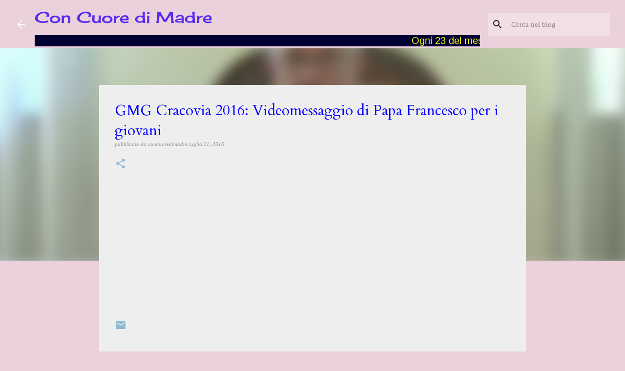

--- FILE ---
content_type: text/html; charset=UTF-8
request_url: https://www.concuoredimadre.org/2016/07/gmg-cracovia-2016-videomessaggio-di.html
body_size: 22945
content:
<!DOCTYPE html>
<html dir='ltr' lang='it'>
<head>
<meta content='width=device-width, initial-scale=1' name='viewport'/>
<title>GMG Cracovia 2016: Videomessaggio di Papa Francesco per i giovani </title>
<meta content='text/html; charset=UTF-8' http-equiv='Content-Type'/>
<!-- Chrome, Firefox OS and Opera -->
<meta content='#ead1dc' name='theme-color'/>
<!-- Windows Phone -->
<meta content='#ead1dc' name='msapplication-navbutton-color'/>
<meta content='blogger' name='generator'/>
<link href='https://www.concuoredimadre.org/favicon.ico' rel='icon' type='image/x-icon'/>
<link href='https://www.concuoredimadre.org/2016/07/gmg-cracovia-2016-videomessaggio-di.html' rel='canonical'/>
<link rel="alternate" type="application/atom+xml" title="Con Cuore di Madre - Atom" href="https://www.concuoredimadre.org/feeds/posts/default" />
<link rel="alternate" type="application/rss+xml" title="Con Cuore di Madre - RSS" href="https://www.concuoredimadre.org/feeds/posts/default?alt=rss" />
<link rel="service.post" type="application/atom+xml" title="Con Cuore di Madre - Atom" href="https://www.blogger.com/feeds/6198366638269465224/posts/default" />

<link rel="alternate" type="application/atom+xml" title="Con Cuore di Madre - Atom" href="https://www.concuoredimadre.org/feeds/1516158449002540045/comments/default" />
<!--Can't find substitution for tag [blog.ieCssRetrofitLinks]-->
<link href='https://i.ytimg.com/vi/_AIlMhHYO5I/hqdefault.jpg' rel='image_src'/>
<meta content='https://www.concuoredimadre.org/2016/07/gmg-cracovia-2016-videomessaggio-di.html' property='og:url'/>
<meta content='GMG Cracovia 2016: Videomessaggio di Papa Francesco per i giovani ' property='og:title'/>
<meta content='Blog con le news della missione delle Figlie di San Camillo in tutto il mondo' property='og:description'/>
<meta content='https://lh3.googleusercontent.com/blogger_img_proxy/AEn0k_teGEkXU-X4A4AYXciMx6Jr5Xo5Ammm1YgpIKcuf-8iiziqD0ZZKmtwqcP7JeViCgUvCSFtLO23VQsAojTDTom38uSfByG0aYha5ETHYr3U2UA-dw=w1200-h630-n-k-no-nu' property='og:image'/>
<style type='text/css'>@font-face{font-family:'Cardo';font-style:normal;font-weight:400;font-display:swap;src:url(//fonts.gstatic.com/s/cardo/v21/wlp_gwjKBV1pqhvP3IE7225PUCk.woff2)format('woff2');unicode-range:U+0304-0305,U+0308,U+0331,U+10330-1034A;}@font-face{font-family:'Cardo';font-style:normal;font-weight:400;font-display:swap;src:url(//fonts.gstatic.com/s/cardo/v21/wlp_gwjKBV1pqhv03IE7225PUCk.woff2)format('woff2');unicode-range:U+1F00-1FFF;}@font-face{font-family:'Cardo';font-style:normal;font-weight:400;font-display:swap;src:url(//fonts.gstatic.com/s/cardo/v21/wlp_gwjKBV1pqhv73IE7225PUCk.woff2)format('woff2');unicode-range:U+0370-0377,U+037A-037F,U+0384-038A,U+038C,U+038E-03A1,U+03A3-03FF;}@font-face{font-family:'Cardo';font-style:normal;font-weight:400;font-display:swap;src:url(//fonts.gstatic.com/s/cardo/v21/wlp_gwjKBV1pqhv63IE7225PUCk.woff2)format('woff2');unicode-range:U+0307-0308,U+0590-05FF,U+200C-2010,U+20AA,U+25CC,U+FB1D-FB4F;}@font-face{font-family:'Cardo';font-style:normal;font-weight:400;font-display:swap;src:url(//fonts.gstatic.com/s/cardo/v21/wlp_gwjKBV1pqhu63IE7225PUCk.woff2)format('woff2');unicode-range:U+10300-1032F;}@font-face{font-family:'Cardo';font-style:normal;font-weight:400;font-display:swap;src:url(//fonts.gstatic.com/s/cardo/v21/wlp_gwjKBV1pqhvM3IE7225PUCk.woff2)format('woff2');unicode-range:U+16A0-16F8;}@font-face{font-family:'Cardo';font-style:normal;font-weight:400;font-display:swap;src:url(//fonts.gstatic.com/s/cardo/v21/wlp_gwjKBV1pqhv23IE7225PUCk.woff2)format('woff2');unicode-range:U+0100-02BA,U+02BD-02C5,U+02C7-02CC,U+02CE-02D7,U+02DD-02FF,U+0304,U+0308,U+0329,U+1D00-1DBF,U+1E00-1E9F,U+1EF2-1EFF,U+2020,U+20A0-20AB,U+20AD-20C0,U+2113,U+2C60-2C7F,U+A720-A7FF;}@font-face{font-family:'Cardo';font-style:normal;font-weight:400;font-display:swap;src:url(//fonts.gstatic.com/s/cardo/v21/wlp_gwjKBV1pqhv43IE7225P.woff2)format('woff2');unicode-range:U+0000-00FF,U+0131,U+0152-0153,U+02BB-02BC,U+02C6,U+02DA,U+02DC,U+0304,U+0308,U+0329,U+2000-206F,U+20AC,U+2122,U+2191,U+2193,U+2212,U+2215,U+FEFF,U+FFFD;}@font-face{font-family:'Cherry Cream Soda';font-style:normal;font-weight:400;font-display:swap;src:url(//fonts.gstatic.com/s/cherrycreamsoda/v21/UMBIrOxBrW6w2FFyi9paG0fdVdRciQd9A98ZD47H.woff2)format('woff2');unicode-range:U+0000-00FF,U+0131,U+0152-0153,U+02BB-02BC,U+02C6,U+02DA,U+02DC,U+0304,U+0308,U+0329,U+2000-206F,U+20AC,U+2122,U+2191,U+2193,U+2212,U+2215,U+FEFF,U+FFFD;}</style>
<style id='page-skin-1' type='text/css'><!--
/*! normalize.css v8.0.0 | MIT License | github.com/necolas/normalize.css */html{line-height:1.15;-webkit-text-size-adjust:100%}body{margin:0}h1{font-size:2em;margin:.67em 0}hr{box-sizing:content-box;height:0;overflow:visible}pre{font-family:monospace,monospace;font-size:1em}a{background-color:transparent}abbr[title]{border-bottom:none;text-decoration:underline;text-decoration:underline dotted}b,strong{font-weight:bolder}code,kbd,samp{font-family:monospace,monospace;font-size:1em}small{font-size:80%}sub,sup{font-size:75%;line-height:0;position:relative;vertical-align:baseline}sub{bottom:-0.25em}sup{top:-0.5em}img{border-style:none}button,input,optgroup,select,textarea{font-family:inherit;font-size:100%;line-height:1.15;margin:0}button,input{overflow:visible}button,select{text-transform:none}button,[type="button"],[type="reset"],[type="submit"]{-webkit-appearance:button}button::-moz-focus-inner,[type="button"]::-moz-focus-inner,[type="reset"]::-moz-focus-inner,[type="submit"]::-moz-focus-inner{border-style:none;padding:0}button:-moz-focusring,[type="button"]:-moz-focusring,[type="reset"]:-moz-focusring,[type="submit"]:-moz-focusring{outline:1px dotted ButtonText}fieldset{padding:.35em .75em .625em}legend{box-sizing:border-box;color:inherit;display:table;max-width:100%;padding:0;white-space:normal}progress{vertical-align:baseline}textarea{overflow:auto}[type="checkbox"],[type="radio"]{box-sizing:border-box;padding:0}[type="number"]::-webkit-inner-spin-button,[type="number"]::-webkit-outer-spin-button{height:auto}[type="search"]{-webkit-appearance:textfield;outline-offset:-2px}[type="search"]::-webkit-search-decoration{-webkit-appearance:none}::-webkit-file-upload-button{-webkit-appearance:button;font:inherit}details{display:block}summary{display:list-item}template{display:none}[hidden]{display:none}
/*!************************************************
* Blogger Template Style
* Name: Emporio
**************************************************/
body{
word-wrap:break-word;
overflow-wrap:break-word;
word-break:break-word
}
.hidden{
display:none
}
.invisible{
visibility:hidden
}
.container:after,.float-container:after{
clear:both;
content:"";
display:table
}
.clearboth{
clear:both
}
#comments .comment .comment-actions,.subscribe-popup .FollowByEmail .follow-by-email-submit{
background:transparent;
border:0;
box-shadow:none;
color:#0000ff;
cursor:pointer;
font-size:14px;
font-weight:700;
outline:none;
text-decoration:none;
text-transform:uppercase;
width:auto
}
.dim-overlay{
height:100vh;
left:0;
position:fixed;
top:0;
width:100%
}
#sharing-dim-overlay{
background-color:transparent
}
input::-ms-clear{
display:none
}
.blogger-logo,.svg-icon-24.blogger-logo{
fill:#ff9800;
opacity:1
}
.skip-navigation{
background-color:#fff;
box-sizing:border-box;
color:#000;
display:block;
height:0;
left:0;
line-height:50px;
overflow:hidden;
padding-top:0;
position:fixed;
text-align:center;
top:0;
-webkit-transition:box-shadow .3s,height .3s,padding-top .3s;
transition:box-shadow .3s,height .3s,padding-top .3s;
width:100%;
z-index:900
}
.skip-navigation:focus{
box-shadow:0 4px 5px 0 rgba(0,0,0,.14),0 1px 10px 0 rgba(0,0,0,.12),0 2px 4px -1px rgba(0,0,0,.2);
height:50px
}
#main{
outline:none
}
.main-heading{
clip:rect(1px,1px,1px,1px);
border:0;
height:1px;
overflow:hidden;
padding:0;
position:absolute;
width:1px
}
.Attribution{
margin-top:1em;
text-align:center
}
.Attribution .blogger img,.Attribution .blogger svg{
vertical-align:bottom
}
.Attribution .blogger img{
margin-right:.5em
}
.Attribution div{
line-height:24px;
margin-top:.5em
}
.Attribution .copyright,.Attribution .image-attribution{
font-size:.7em;
margin-top:1.5em
}
.bg-photo{
background-attachment:scroll!important
}
body .CSS_LIGHTBOX{
z-index:900
}
.extendable .show-less,.extendable .show-more{
border-color:#0000ff;
color:#0000ff;
margin-top:8px
}
.extendable .show-less.hidden,.extendable .show-more.hidden,.inline-ad{
display:none
}
.inline-ad{
max-width:100%;
overflow:hidden
}
.adsbygoogle{
display:block
}
#cookieChoiceInfo{
bottom:0;
top:auto
}
iframe.b-hbp-video{
border:0
}
.post-body iframe{
max-width:100%
}
.post-body a[imageanchor="1"]{
display:inline-block
}
.byline{
margin-right:1em
}
.byline:last-child{
margin-right:0
}
.link-copied-dialog{
max-width:520px;
outline:0
}
.link-copied-dialog .modal-dialog-buttons{
margin-top:8px
}
.link-copied-dialog .goog-buttonset-default{
background:transparent;
border:0
}
.link-copied-dialog .goog-buttonset-default:focus{
outline:0
}
.paging-control-container{
margin-bottom:16px
}
.paging-control-container .paging-control{
display:inline-block
}
.paging-control-container .comment-range-text:after,.paging-control-container .paging-control{
color:#0000ff
}
.paging-control-container .comment-range-text,.paging-control-container .paging-control{
margin-right:8px
}
.paging-control-container .comment-range-text:after,.paging-control-container .paging-control:after{
padding-left:8px;
content:"\b7";
cursor:default;
pointer-events:none
}
.paging-control-container .comment-range-text:last-child:after,.paging-control-container .paging-control:last-child:after{
content:none
}
.byline.reactions iframe{
height:20px
}
.b-notification{
background-color:#fff;
border-bottom:1px solid #000;
box-sizing:border-box;
color:#000;
padding:16px 32px;
text-align:center
}
.b-notification.visible{
-webkit-transition:margin-top .3s cubic-bezier(.4,0,.2,1);
transition:margin-top .3s cubic-bezier(.4,0,.2,1)
}
.b-notification.invisible{
position:absolute
}
.b-notification-close{
position:absolute;
right:8px;
top:8px
}
.no-posts-message{
line-height:40px;
text-align:center
}
@media screen and (max-width:745px){
body.item-view .post-body a[imageanchor="1"][style*="float: left;"],body.item-view .post-body a[imageanchor="1"][style*="float: right;"]{
clear:none!important;
float:none!important
}
body.item-view .post-body a[imageanchor="1"] img{
display:block;
height:auto;
margin:0 auto
}
body.item-view .post-body>.separator:first-child>a[imageanchor="1"]:first-child{
margin-top:20px
}
.post-body a[imageanchor]{
display:block
}
body.item-view .post-body a[imageanchor="1"]{
margin-left:0!important;
margin-right:0!important
}
body.item-view .post-body a[imageanchor="1"]+a[imageanchor="1"]{
margin-top:16px
}
}
.item-control{
display:none
}
#comments{
border-top:1px dashed rgba(0,0,0,.54);
margin-top:20px;
padding:20px
}
#comments .comment-thread ol{
padding-left:0;
margin:0;
padding-left:0
}
#comments .comment .comment-replybox-single,#comments .comment-thread .comment-replies{
margin-left:60px
}
#comments .comment-thread .thread-count{
display:none
}
#comments .comment{
list-style-type:none;
padding:0 0 30px;
position:relative
}
#comments .comment .comment{
padding-bottom:8px
}
.comment .avatar-image-container{
position:absolute
}
.comment .avatar-image-container img{
border-radius:50%
}
.avatar-image-container svg,.comment .avatar-image-container .avatar-icon{
fill:#8fbbd0;
border:1px solid #8fbbd0;
border-radius:50%;
box-sizing:border-box;
height:35px;
margin:0;
padding:7px;
width:35px
}
.comment .comment-block{
margin-left:60px;
margin-top:10px;
padding-bottom:0
}
#comments .comment-author-header-wrapper{
margin-left:40px
}
#comments .comment .thread-expanded .comment-block{
padding-bottom:20px
}
#comments .comment .comment-header .user,#comments .comment .comment-header .user a{
color:#0000ff;
font-style:normal;
font-weight:700
}
#comments .comment .comment-actions{
bottom:0;
margin-bottom:15px;
position:absolute
}
#comments .comment .comment-actions>*{
margin-right:8px
}
#comments .comment .comment-header .datetime{
margin-left:8px;
bottom:0;
display:inline-block;
font-size:13px;
font-style:italic
}
#comments .comment .comment-footer .comment-timestamp a,#comments .comment .comment-header .datetime,#comments .comment .comment-header .datetime a{
color:rgba(0,0,255,.54)
}
#comments .comment .comment-content,.comment .comment-body{
margin-top:12px;
word-break:break-word
}
.comment-body{
margin-bottom:12px
}
#comments.embed[data-num-comments="0"]{
border:0;
margin-top:0;
padding-top:0
}
#comment-editor-src,#comments.embed[data-num-comments="0"] #comment-post-message,#comments.embed[data-num-comments="0"] div.comment-form>p,#comments.embed[data-num-comments="0"] p.comment-footer{
display:none
}
.comments .comments-content .loadmore.loaded{
max-height:0;
opacity:0;
overflow:hidden
}
.extendable .remaining-items{
height:0;
overflow:hidden;
-webkit-transition:height .3s cubic-bezier(.4,0,.2,1);
transition:height .3s cubic-bezier(.4,0,.2,1)
}
.extendable .remaining-items.expanded{
height:auto
}
.svg-icon-24,.svg-icon-24-button{
cursor:pointer;
height:24px;
min-width:24px;
width:24px
}
.touch-icon{
margin:-12px;
padding:12px
}
.touch-icon:active,.touch-icon:focus{
background-color:hsla(0,0%,60%,.4);
border-radius:50%
}
svg:not(:root).touch-icon{
overflow:visible
}
html[dir=rtl] .rtl-reversible-icon{
-webkit-transform:scaleX(-1);
transform:scaleX(-1)
}
.svg-icon-24-button,.touch-icon-button{
background:transparent;
border:0;
margin:0;
outline:none;
padding:0
}
.touch-icon-button .touch-icon:active,.touch-icon-button .touch-icon:focus{
background-color:transparent
}
.touch-icon-button:active .touch-icon,.touch-icon-button:focus .touch-icon{
background-color:hsla(0,0%,60%,.4);
border-radius:50%
}
.Profile .default-avatar-wrapper .avatar-icon{
fill:rgba(0, 0, 0, 0.87);
border:1px solid rgba(0, 0, 0, 0.87);
border-radius:50%;
box-sizing:border-box;
margin:0
}
.Profile .individual .default-avatar-wrapper .avatar-icon{
padding:25px
}
.Profile .individual .avatar-icon,.Profile .individual .profile-img{
height:90px;
width:90px
}
.Profile .team .default-avatar-wrapper .avatar-icon{
padding:8px
}
.Profile .team .avatar-icon,.Profile .team .default-avatar-wrapper,.Profile .team .profile-img{
height:40px;
width:40px
}
.snippet-container{
margin:0;
overflow:hidden;
position:relative
}
.snippet-fade{
right:0;
bottom:0;
box-sizing:border-box;
position:absolute;
width:96px
}
.snippet-fade:after{
content:"\2026";
float:right
}
.centered-top-container.sticky{
left:0;
position:fixed;
right:0;
top:0;
-webkit-transition-duration:.2s;
transition-duration:.2s;
-webkit-transition-property:opacity,-webkit-transform;
transition-property:opacity,-webkit-transform;
transition-property:transform,opacity;
transition-property:transform,opacity,-webkit-transform;
-webkit-transition-timing-function:cubic-bezier(.4,0,.2,1);
transition-timing-function:cubic-bezier(.4,0,.2,1);
width:auto;
z-index:8
}
.centered-top-placeholder{
display:none
}
.collapsed-header .centered-top-placeholder{
display:block
}
.centered-top-container .Header .replaced h1,.centered-top-placeholder .Header .replaced h1{
display:none
}
.centered-top-container.sticky .Header .replaced h1{
display:block
}
.centered-top-container.sticky .Header .header-widget{
background:none
}
.centered-top-container.sticky .Header .header-image-wrapper{
display:none
}
.centered-top-container img,.centered-top-placeholder img{
max-width:100%
}
.collapsible{
-webkit-transition:height .3s cubic-bezier(.4,0,.2,1);
transition:height .3s cubic-bezier(.4,0,.2,1)
}
.collapsible,.collapsible>summary{
display:block;
overflow:hidden
}
.collapsible>:not(summary){
display:none
}
.collapsible[open]>:not(summary){
display:block
}
.collapsible:focus,.collapsible>summary:focus{
outline:none
}
.collapsible>summary{
cursor:pointer;
display:block;
padding:0
}
.collapsible:focus>summary,.collapsible>summary:focus{
background-color:transparent
}
.collapsible>summary::-webkit-details-marker{
display:none
}
.collapsible-title{
-webkit-box-align:center;
align-items:center;
display:-webkit-box;
display:flex
}
.collapsible-title .title{
-webkit-box-flex:1;
-webkit-box-ordinal-group:1;
flex:1 1 auto;
order:0;
overflow:hidden;
text-overflow:ellipsis;
white-space:nowrap
}
.collapsible-title .chevron-down,.collapsible[open] .collapsible-title .chevron-up{
display:block
}
.collapsible-title .chevron-up,.collapsible[open] .collapsible-title .chevron-down{
display:none
}
.flat-button{
border-radius:2px;
font-weight:700;
margin:-8px;
padding:8px;
text-transform:uppercase
}
.flat-button,.flat-icon-button{
cursor:pointer;
display:inline-block
}
.flat-icon-button{
background:transparent;
border:0;
box-sizing:content-box;
line-height:0;
margin:-12px;
outline:none;
padding:12px
}
.flat-icon-button,.flat-icon-button .splash-wrapper{
border-radius:50%
}
.flat-icon-button .splash.animate{
-webkit-animation-duration:.3s;
animation-duration:.3s
}
body#layout .bg-photo,body#layout .bg-photo-overlay{
display:none
}
body#layout .centered{
max-width:954px
}
body#layout .navigation{
display:none
}
body#layout .sidebar-container{
display:inline-block;
width:40%
}
body#layout .hamburger-menu,body#layout .search{
display:none
}
.overflowable-container{
max-height:46px;
overflow:hidden;
position:relative
}
.overflow-button{
cursor:pointer
}
#overflowable-dim-overlay{
background:transparent
}
.overflow-popup{
background-color:#ffffff;
box-shadow:0 2px 2px 0 rgba(0,0,0,.14),0 3px 1px -2px rgba(0,0,0,.2),0 1px 5px 0 rgba(0,0,0,.12);
left:0;
max-width:calc(100% - 32px);
position:absolute;
top:0;
visibility:hidden;
z-index:101
}
.overflow-popup ul{
list-style:none
}
.overflow-popup .tabs li,.overflow-popup li{
display:block;
height:auto
}
.overflow-popup .tabs li{
padding-left:0;
padding-right:0
}
.overflow-button.hidden,.overflow-popup .tabs li.hidden,.overflow-popup li.hidden,.widget.Sharing .sharing-button{
display:none
}
.widget.Sharing .sharing-buttons li{
padding:0
}
.widget.Sharing .sharing-buttons li span{
display:none
}
.post-share-buttons{
position:relative
}
.sharing-open.touch-icon-button:active .touch-icon,.sharing-open.touch-icon-button:focus .touch-icon{
background-color:transparent
}
.share-buttons{
background-color:#eeeeee;
border-radius:2px;
box-shadow:0 2px 2px 0 rgba(0,0,0,.14),0 3px 1px -2px rgba(0,0,0,.2),0 1px 5px 0 rgba(0,0,0,.12);
color:#1f1f1f;
list-style:none;
margin:0;
min-width:200px;
padding:8px 0;
position:absolute;
top:-11px;
z-index:101
}
.share-buttons.hidden{
display:none
}
.sharing-button{
background:transparent;
border:0;
cursor:pointer;
margin:0;
outline:none;
padding:0
}
.share-buttons li{
height:48px;
margin:0
}
.share-buttons li:last-child{
margin-bottom:0
}
.share-buttons li .sharing-platform-button{
box-sizing:border-box;
cursor:pointer;
display:block;
height:100%;
margin-bottom:0;
padding:0 16px;
position:relative;
width:100%
}
.share-buttons li .sharing-platform-button:focus,.share-buttons li .sharing-platform-button:hover{
background-color:hsla(0,0%,50%,.1);
outline:none
}
.share-buttons li svg[class*=" sharing-"],.share-buttons li svg[class^=sharing-]{
position:absolute;
top:10px
}
.share-buttons li span.sharing-platform-button{
position:relative;
top:0
}
.share-buttons li .platform-sharing-text{
margin-left:56px;
display:block;
font-size:16px;
line-height:48px;
white-space:nowrap
}
.sidebar-container{
-webkit-overflow-scrolling:touch;
background-color:#d5a6bd;
max-width:387px;
overflow-y:auto;
-webkit-transition-duration:.3s;
transition-duration:.3s;
-webkit-transition-property:-webkit-transform;
transition-property:-webkit-transform;
transition-property:transform;
transition-property:transform,-webkit-transform;
-webkit-transition-timing-function:cubic-bezier(0,0,.2,1);
transition-timing-function:cubic-bezier(0,0,.2,1);
width:387px;
z-index:101
}
.sidebar-container .navigation{
line-height:0;
padding:16px
}
.sidebar-container .sidebar-back{
cursor:pointer
}
.sidebar-container .widget{
background:none;
margin:0 16px;
padding:16px 0
}
.sidebar-container .widget .title{
color:#0000ff;
margin:0
}
.sidebar-container .widget ul{
list-style:none;
margin:0;
padding:0
}
.sidebar-container .widget ul ul{
margin-left:1em
}
.sidebar-container .widget li{
font-size:16px;
line-height:normal
}
.sidebar-container .widget+.widget{
border-top:1px solid #0000ff
}
.BlogArchive li{
margin:16px 0
}
.BlogArchive li:last-child{
margin-bottom:0
}
.Label li a{
display:inline-block
}
.BlogArchive .post-count,.Label .label-count{
margin-left:.25em;
float:right
}
.BlogArchive .post-count:before,.Label .label-count:before{
content:"("
}
.BlogArchive .post-count:after,.Label .label-count:after{
content:")"
}
.widget.Translate .skiptranslate>div{
display:block!important
}
.widget.Profile .profile-link{
display:-webkit-box;
display:flex
}
.widget.Profile .team-member .default-avatar-wrapper,.widget.Profile .team-member .profile-img{
-webkit-box-flex:0;
margin-right:1em;
flex:0 0 auto
}
.widget.Profile .individual .profile-link{
-webkit-box-orient:vertical;
-webkit-box-direction:normal;
flex-direction:column
}
.widget.Profile .team .profile-link .profile-name{
-webkit-box-flex:1;
align-self:center;
display:block;
flex:1 1 auto
}
.dim-overlay{
background-color:rgba(0,0,0,.54)
}
body.sidebar-visible{
overflow-y:hidden
}
@media screen and (max-width:674px){
.sidebar-container{
bottom:0;
left:auto;
position:fixed;
right:0;
top:0
}
.sidebar-container.sidebar-invisible{
-webkit-transform:translateX(100%);
transform:translateX(100%);
-webkit-transition-timing-function:cubic-bezier(.4,0,.6,1);
transition-timing-function:cubic-bezier(.4,0,.6,1)
}
}
.dialog{
background:#eeeeee;
box-shadow:0 2px 2px 0 rgba(0,0,0,.14),0 3px 1px -2px rgba(0,0,0,.2),0 1px 5px 0 rgba(0,0,0,.12);
box-sizing:border-box;
color:#1f1f1f;
padding:30px;
position:fixed;
text-align:center;
width:calc(100% - 24px);
z-index:101
}
.dialog input[type=email],.dialog input[type=text]{
background-color:transparent;
border:0;
border-bottom:1px solid rgba(0,0,255,.12);
color:#1f1f1f;
display:block;
font-family:Georgia, Utopia, 'Palatino Linotype', Palatino, serif;
font-size:16px;
line-height:24px;
margin:auto;
outline:none;
padding-bottom:7px;
text-align:center;
width:100%
}
.dialog input[type=email]::-webkit-input-placeholder,.dialog input[type=text]::-webkit-input-placeholder{
color:rgba(31,31,31,.5)
}
.dialog input[type=email]::-moz-placeholder,.dialog input[type=text]::-moz-placeholder{
color:rgba(31,31,31,.5)
}
.dialog input[type=email]:-ms-input-placeholder,.dialog input[type=text]:-ms-input-placeholder{
color:rgba(31,31,31,.5)
}
.dialog input[type=email]::-ms-input-placeholder,.dialog input[type=text]::-ms-input-placeholder{
color:rgba(31,31,31,.5)
}
.dialog input[type=email]::placeholder,.dialog input[type=text]::placeholder{
color:rgba(31,31,31,.5)
}
.dialog input[type=email]:focus,.dialog input[type=text]:focus{
border-bottom:2px solid #8fbbd0;
padding-bottom:6px
}
.dialog input.no-cursor{
color:transparent;
text-shadow:0 0 0 #1f1f1f
}
.dialog input.no-cursor:focus{
outline:none
}
.dialog input[type=submit]{
font-family:Georgia, Utopia, 'Palatino Linotype', Palatino, serif
}
.dialog .goog-buttonset-default{
color:#8fbbd0
}
.loading-spinner-large{
-webkit-animation:mspin-rotate 1568.63ms linear infinite;
animation:mspin-rotate 1568.63ms linear infinite;
height:48px;
overflow:hidden;
position:absolute;
width:48px;
z-index:200
}
.loading-spinner-large>div{
-webkit-animation:mspin-revrot 5332ms steps(4) infinite;
animation:mspin-revrot 5332ms steps(4) infinite
}
.loading-spinner-large>div>div{
-webkit-animation:mspin-singlecolor-large-film 1333ms steps(81) infinite;
animation:mspin-singlecolor-large-film 1333ms steps(81) infinite;
background-size:100%;
height:48px;
width:3888px
}
.mspin-black-large>div>div,.mspin-grey_54-large>div>div{
background-image:url(https://www.blogblog.com/indie/mspin_black_large.svg)
}
.mspin-white-large>div>div{
background-image:url(https://www.blogblog.com/indie/mspin_white_large.svg)
}
.mspin-grey_54-large{
opacity:.54
}
@-webkit-keyframes mspin-singlecolor-large-film{
0%{
-webkit-transform:translateX(0);
transform:translateX(0)
}
to{
-webkit-transform:translateX(-3888px);
transform:translateX(-3888px)
}
}
@keyframes mspin-singlecolor-large-film{
0%{
-webkit-transform:translateX(0);
transform:translateX(0)
}
to{
-webkit-transform:translateX(-3888px);
transform:translateX(-3888px)
}
}
@-webkit-keyframes mspin-rotate{
0%{
-webkit-transform:rotate(0deg);
transform:rotate(0deg)
}
to{
-webkit-transform:rotate(1turn);
transform:rotate(1turn)
}
}
@keyframes mspin-rotate{
0%{
-webkit-transform:rotate(0deg);
transform:rotate(0deg)
}
to{
-webkit-transform:rotate(1turn);
transform:rotate(1turn)
}
}
@-webkit-keyframes mspin-revrot{
0%{
-webkit-transform:rotate(0deg);
transform:rotate(0deg)
}
to{
-webkit-transform:rotate(-1turn);
transform:rotate(-1turn)
}
}
@keyframes mspin-revrot{
0%{
-webkit-transform:rotate(0deg);
transform:rotate(0deg)
}
to{
-webkit-transform:rotate(-1turn);
transform:rotate(-1turn)
}
}
.subscribe-popup{
max-width:364px
}
.subscribe-popup h3{
color:#0000ff;
font-size:1.8em;
margin-top:0
}
.subscribe-popup .FollowByEmail h3{
display:none
}
.subscribe-popup .FollowByEmail .follow-by-email-submit{
color:#8fbbd0;
display:inline-block;
margin:24px auto 0;
white-space:normal;
width:auto
}
.subscribe-popup .FollowByEmail .follow-by-email-submit:disabled{
cursor:default;
opacity:.3
}
@media (max-width:800px){
.blog-name div.widget.Subscribe{
margin-bottom:16px
}
body.item-view .blog-name div.widget.Subscribe{
margin:8px auto 16px;
width:100%
}
}
.sidebar-container .svg-icon-24{
fill:rgba(0, 0, 0, 0.87)
}
.centered-top .svg-icon-24{
fill:#ffffff
}
.centered-bottom .svg-icon-24.touch-icon,.centered-bottom a .svg-icon-24,.centered-bottom button .svg-icon-24{
fill:#0000ff
}
.post-wrapper .svg-icon-24.touch-icon,.post-wrapper a .svg-icon-24,.post-wrapper button .svg-icon-24{
fill:#8fbbd0
}
.centered-bottom .share-buttons .svg-icon-24,.share-buttons .svg-icon-24{
fill:#da5ebb
}
.svg-icon-24.hamburger-menu{
fill:#0000ff
}
body#layout .page_body{
padding:0;
position:relative;
top:0
}
body#layout .page{
display:inline-block;
left:inherit;
position:relative;
vertical-align:top;
width:540px
}
body{
background:#f7f7f7 none repeat scroll top left;
background-color:#ead1dc;
background-size:cover;
font:normal normal 12px Georgia, Utopia, 'Palatino Linotype', Palatino, serif;
margin:0;
min-height:100vh
}
body,h3,h3.title{
color:#0000ff
}
.post-wrapper .post-title,.post-wrapper .post-title a,.post-wrapper .post-title a:hover,.post-wrapper .post-title a:visited{
color:#0000ff
}
a{
color:#0000ff;
text-decoration:none
}
a:visited{
color:#0000ff
}
a:hover{
color:#0000ff
}
blockquote{
color:#424242;
font:normal normal 12px Georgia, Utopia, 'Palatino Linotype', Palatino, serif;
font-size:x-large;
font-style:italic;
font-weight:300;
text-align:center
}
.dim-overlay{
z-index:100
}
.page{
-webkit-box-orient:vertical;
-webkit-box-direction:normal;
box-sizing:border-box;
display:-webkit-box;
display:flex;
flex-direction:column;
min-height:100vh;
padding-bottom:1em
}
.page>*{
-webkit-box-flex:0;
flex:0 0 auto
}
.page>#footer{
margin-top:auto
}
.bg-photo-container{
overflow:hidden
}
.bg-photo-container,.bg-photo-container .bg-photo{
height:464px;
width:100%
}
.bg-photo-container .bg-photo{
background-position:50%;
background-size:cover;
z-index:-1
}
.centered{
margin:0 auto;
position:relative;
width:1250px
}
.centered .main,.centered .main-container{
float:left
}
.centered .main{
padding-bottom:1em
}
.centered .centered-bottom:after{
clear:both;
content:"";
display:table
}
@media (min-width:1394px){
.page_body.has-vertical-ads .centered{
width:1393px
}
}
@media (min-width:1106px) and (max-width:1250px){
.centered{
width:962px
}
}
@media (min-width:1106px) and (max-width:1393px){
.page_body.has-vertical-ads .centered{
width:1105px
}
}
@media (max-width:1105px){
.centered{
width:674px
}
}
@media (max-width:674px){
.centered{
max-width:600px;
width:100%
}
}
.feed-view .post-wrapper.hero,.main,.main-container,.post-filter-message,.top-nav .section{
width:848px
}
@media (min-width:1106px) and (max-width:1250px){
.feed-view .post-wrapper.hero,.main,.main-container,.post-filter-message,.top-nav .section{
width:560px
}
}
@media (min-width:1106px) and (max-width:1393px){
.feed-view .page_body.has-vertical-ads .post-wrapper.hero,.page_body.has-vertical-ads .feed-view .post-wrapper.hero,.page_body.has-vertical-ads .main,.page_body.has-vertical-ads .main-container,.page_body.has-vertical-ads .post-filter-message,.page_body.has-vertical-ads .top-nav .section{
width:560px
}
}
@media (max-width:1105px){
.feed-view .post-wrapper.hero,.main,.main-container,.post-filter-message,.top-nav .section{
width:auto
}
}
.widget .title{
font-size:13.5px;
line-height:21px;
margin:13.5px 0
}
.extendable .show-less,.extendable .show-more{
color:#0000ff;
cursor:pointer;
font:normal normal 12px Georgia, Utopia, 'Palatino Linotype', Palatino, serif;
margin:0 -16px;
padding:16px;
text-transform:uppercase
}
.widget.Profile{
font:normal normal 12px Georgia, Utopia, 'Palatino Linotype', Palatino, serif
}
.sidebar-container .widget.Profile{
padding:16px
}
.widget.Profile h2{
display:none
}
.widget.Profile .title{
margin:16px 32px
}
.widget.Profile .profile-img{
border-radius:50%
}
.widget.Profile .individual{
display:-webkit-box;
display:flex
}
.widget.Profile .individual .profile-info{
margin-left:16px;
align-self:center
}
.widget.Profile .profile-datablock{
margin-bottom:.75em;
margin-top:0
}
.widget.Profile .profile-link{
background-image:none!important;
font-family:inherit;
max-width:100%;
overflow:hidden
}
.widget.Profile .individual .profile-link{
display:block;
margin:0 -10px;
padding:0 10px
}
.widget.Profile .individual .profile-data a.profile-link.g-profile,.widget.Profile .team a.profile-link.g-profile .profile-name{
color:#0000ff;
font:normal bold 14px Georgia, Utopia, 'Palatino Linotype', Palatino, serif;
margin-bottom:.75em
}
.widget.Profile .individual .profile-data a.profile-link.g-profile{
line-height:1.25
}
.widget.Profile .individual>a:first-child{
flex-shrink:0
}
.widget.Profile dd{
margin:0
}
.widget.Profile ul{
list-style:none;
padding:0
}
.widget.Profile ul li{
margin:10px 0 30px
}
.widget.Profile .team .extendable,.widget.Profile .team .extendable .first-items,.widget.Profile .team .extendable .remaining-items{
margin:0;
max-width:100%;
padding:0
}
.widget.Profile .team-member .profile-name-container{
-webkit-box-flex:0;
flex:0 1 auto
}
.widget.Profile .team .extendable .show-less,.widget.Profile .team .extendable .show-more{
left:56px;
position:relative
}
#comments a,.post-wrapper a{
color:#8fbbd0
}
div.widget.Blog .blog-posts .post-outer{
border:0
}
div.widget.Blog .post-outer{
padding-bottom:0
}
.post .thumb{
float:left;
height:20%;
width:20%
}
.no-posts-message,.status-msg-body{
margin:10px 0
}
.blog-pager{
text-align:center
}
.post-title{
margin:0
}
.post-title,.post-title a{
font:normal normal 30px Cardo
}
.post-body{
display:block;
font:normal normal 16px Georgia, Utopia, 'Palatino Linotype', Palatino, serif;
line-height:17px;
margin:0
}
.post-body,.post-snippet{
color:#1f1f1f
}
.post-snippet{
font:normal normal 14px Georgia, Utopia, 'Palatino Linotype', Palatino, serif;
line-height:30px;
margin:8px 0;
max-height:90px
}
.post-snippet .snippet-fade{
background:-webkit-linear-gradient(left,#eeeeee 0,#eeeeee 20%,rgba(238, 238, 238, 0) 100%);
background:linear-gradient(to left,#eeeeee 0,#eeeeee 20%,rgba(238, 238, 238, 0) 100%);
bottom:0;
color:#1f1f1f;
position:absolute
}
.post-body img{
height:inherit;
max-width:100%
}
.byline,.byline.post-author a,.byline.post-timestamp a{
color:#999999;
font:italic normal 11px Georgia, Utopia, 'Palatino Linotype', Palatino, serif
}
.byline.post-author{
text-transform:lowercase
}
.byline.post-author a{
text-transform:none
}
.item-byline .byline,.post-header .byline{
margin-right:0
}
.post-share-buttons .share-buttons{
background:#eeeeee;
color:#1f1f1f;
font:normal normal 14px Georgia, Utopia, 'Palatino Linotype', Palatino, serif
}
.tr-caption{
color:#0000ff;
font:normal normal 12px Georgia, Utopia, 'Palatino Linotype', Palatino, serif;
font-size:1.1em;
font-style:italic
}
.post-filter-message{
background-color:#ee582e;
box-sizing:border-box;
color:#ffffff;
display:-webkit-box;
display:flex;
font:italic normal 16px Georgia, Utopia, 'Palatino Linotype', Palatino, serif;
margin-bottom:16px;
margin-top:32px;
padding:12px 16px
}
.post-filter-message>div:first-child{
-webkit-box-flex:1;
flex:1 0 auto
}
.post-filter-message a{
padding-left:30px;
color:#0000ff;
color:#ffffff;
cursor:pointer;
font:normal normal 12px Georgia, Utopia, 'Palatino Linotype', Palatino, serif;
text-transform:uppercase;
white-space:nowrap
}
.post-filter-message .search-label,.post-filter-message .search-query{
font-style:italic;
quotes:"\201c" "\201d" "\2018" "\2019"
}
.post-filter-message .search-label:before,.post-filter-message .search-query:before{
content:open-quote
}
.post-filter-message .search-label:after,.post-filter-message .search-query:after{
content:close-quote
}
#blog-pager{
margin-bottom:1em;
margin-top:2em
}
#blog-pager a{
color:#0000ff;
cursor:pointer;
font:normal normal 12px Georgia, Utopia, 'Palatino Linotype', Palatino, serif;
text-transform:uppercase
}
.Label{
overflow-x:hidden
}
.Label ul{
list-style:none;
padding:0
}
.Label li{
display:inline-block;
max-width:100%;
overflow:hidden;
text-overflow:ellipsis;
white-space:nowrap
}
.Label .first-ten{
margin-top:16px
}
.Label .show-all{
border-color:#0000ff;
color:#0000ff;
cursor:pointer;
font-style:normal;
margin-top:8px;
text-transform:uppercase
}
.Label .show-all,.Label .show-all.hidden{
display:inline-block
}
.Label li a,.Label span.label-size,.byline.post-labels a{
background-color:rgba(0,0,255,.1);
border-radius:2px;
color:#0000ff;
cursor:pointer;
display:inline-block;
font:normal normal 10px Georgia, Utopia, 'Palatino Linotype', Palatino, serif;
line-height:1.5;
margin:4px 4px 4px 0;
padding:4px 8px;
text-transform:uppercase;
vertical-align:middle
}
body.item-view .byline.post-labels a{
background-color:rgba(143,187,208,.1);
color:#8fbbd0
}
.FeaturedPost .item-thumbnail img{
max-width:100%
}
.sidebar-container .FeaturedPost .post-title a{
color:#0000ff;
font:normal normal 16px Georgia, Utopia, 'Palatino Linotype', Palatino, serif
}
body.item-view .PopularPosts{
display:inline-block;
overflow-y:auto;
vertical-align:top;
width:280px
}
.PopularPosts h3.title{
font:normal bold 14px Georgia, Utopia, 'Palatino Linotype', Palatino, serif
}
.PopularPosts .post-title{
margin:0 0 16px
}
.PopularPosts .post-title a{
color:#0000ff;
font:normal normal 16px Georgia, Utopia, 'Palatino Linotype', Palatino, serif;
line-height:20.571px
}
.PopularPosts .item-thumbnail{
clear:both;
height:152px;
overflow-y:hidden;
width:100%
}
.PopularPosts .item-thumbnail img{
padding:0;
width:100%
}
.PopularPosts .popular-posts-snippet{
color:#0000ff;
font:italic normal 12px Georgia, Utopia, 'Palatino Linotype', Palatino, serif;
line-height:20.571px;
max-height:calc(20.571px * 4);
overflow:hidden
}
.PopularPosts .popular-posts-snippet .snippet-fade{
color:#0000ff
}
.PopularPosts .post{
margin:30px 0;
position:relative
}
.PopularPosts .post+.post{
padding-top:1em
}
.popular-posts-snippet .snippet-fade{
right:0;
background:-webkit-linear-gradient(left,#d5a6bd 0,#d5a6bd 20%,rgba(213, 166, 189, 0) 100%);
background:linear-gradient(to left,#d5a6bd 0,#d5a6bd 20%,rgba(213, 166, 189, 0) 100%);
height:20.571px;
line-height:20.571px;
position:absolute;
top:calc(20.571px * 3);
width:96px
}
.Attribution{
color:#0000ff
}
.Attribution a,.Attribution a:hover,.Attribution a:visited{
color:#0000ff
}
.Attribution svg{
fill:rgba(0, 0, 0, 0.87)
}
.inline-ad{
margin-bottom:16px
}
.item-view .inline-ad{
display:block
}
.vertical-ad-container{
margin-left:15px;
float:left;
min-height:1px;
width:128px
}
.item-view .vertical-ad-container{
margin-top:30px
}
.inline-ad-placeholder,.vertical-ad-placeholder{
background:#eeeeee;
border:1px solid #000;
opacity:.9;
text-align:center;
vertical-align:middle
}
.inline-ad-placeholder span,.vertical-ad-placeholder span{
color:#0000ff;
display:block;
font-weight:700;
margin-top:290px;
text-transform:uppercase
}
.vertical-ad-placeholder{
height:600px
}
.vertical-ad-placeholder span{
margin-top:290px;
padding:0 40px
}
.inline-ad-placeholder{
height:90px
}
.inline-ad-placeholder span{
margin-top:35px
}
.centered-top-container.sticky,.sticky .centered-top{
background-color:#ead1dc
}
.centered-top{
-webkit-box-align:start;
align-items:flex-start;
display:-webkit-box;
display:flex;
flex-wrap:wrap;
margin:0 auto;
max-width:1250px;
padding-top:40px
}
.page_body.has-vertical-ads .centered-top{
max-width:1393px
}
.centered-top .blog-name,.centered-top .hamburger-section,.centered-top .search{
margin-left:16px
}
.centered-top .return_link{
-webkit-box-flex:0;
-webkit-box-ordinal-group:1;
flex:0 0 auto;
height:24px;
order:0;
width:24px
}
.centered-top .blog-name{
-webkit-box-flex:1;
-webkit-box-ordinal-group:2;
flex:1 1 0;
order:1
}
.centered-top .search{
-webkit-box-flex:0;
-webkit-box-ordinal-group:3;
flex:0 0 auto;
order:2
}
.centered-top .hamburger-section{
-webkit-box-flex:0;
-webkit-box-ordinal-group:4;
display:none;
flex:0 0 auto;
order:3
}
.centered-top .subscribe-section-container{
-webkit-box-flex:1;
-webkit-box-ordinal-group:5;
flex:1 0 100%;
order:4
}
.centered-top .top-nav{
-webkit-box-flex:1;
-webkit-box-ordinal-group:6;
flex:1 0 100%;
margin-top:32px;
order:5
}
.sticky .centered-top{
-webkit-box-align:center;
align-items:center;
box-sizing:border-box;
flex-wrap:nowrap;
padding:0 16px
}
.sticky .centered-top .blog-name{
-webkit-box-flex:0;
flex:0 1 auto;
max-width:none;
min-width:0
}
.sticky .centered-top .subscribe-section-container{
border-left:1px solid rgba(255, 255, 255, 0.3);
-webkit-box-flex:1;
-webkit-box-ordinal-group:3;
flex:1 0 auto;
margin:0 16px;
order:2
}
.sticky .centered-top .search{
-webkit-box-flex:1;
-webkit-box-ordinal-group:4;
flex:1 0 auto;
order:3
}
.sticky .centered-top .hamburger-section{
-webkit-box-ordinal-group:5;
order:4
}
.sticky .centered-top .top-nav{
display:none
}
.search{
position:relative;
width:250px
}
.search,.search .search-expand,.search .section{
height:48px
}
.search .search-expand{
margin-left:auto;
background:transparent;
border:0;
display:none;
margin:0;
outline:none;
padding:0
}
.search .search-expand-text{
display:none
}
.search .search-expand .svg-icon-24,.search .search-submit-container .svg-icon-24{
fill:rgba(0, 0, 0, 0.87);
-webkit-transition:fill .3s cubic-bezier(.4,0,.2,1);
transition:fill .3s cubic-bezier(.4,0,.2,1)
}
.search h3{
display:none
}
.search .section{
right:0;
box-sizing:border-box;
line-height:24px;
overflow-x:hidden;
position:absolute;
top:0;
-webkit-transition-duration:.3s;
transition-duration:.3s;
-webkit-transition-property:background-color,width;
transition-property:background-color,width;
-webkit-transition-timing-function:cubic-bezier(.4,0,.2,1);
transition-timing-function:cubic-bezier(.4,0,.2,1);
width:250px;
z-index:8
}
.search .section,.search.focused .section{
background-color:rgba(255, 255, 255, 0.3)
}
.search form{
display:-webkit-box;
display:flex
}
.search form .search-submit-container{
-webkit-box-align:center;
-webkit-box-flex:0;
-webkit-box-ordinal-group:1;
align-items:center;
display:-webkit-box;
display:flex;
flex:0 0 auto;
height:48px;
order:0
}
.search form .search-input{
-webkit-box-flex:1;
-webkit-box-ordinal-group:2;
flex:1 1 auto;
order:1
}
.search form .search-input input{
box-sizing:border-box;
height:48px;
width:100%
}
.search .search-submit-container input[type=submit]{
display:none
}
.search .search-submit-container .search-icon{
margin:0;
padding:12px 8px
}
.search .search-input input{
background:none;
border:0;
color:#000000;
font:normal normal 16px Georgia, Utopia, 'Palatino Linotype', Palatino, serif;
outline:none;
padding:0 8px
}
.search .search-input input::-webkit-input-placeholder{
color:rgba(0, 0, 0, 0.38);
font:normal normal 15px Georgia, Utopia, 'Palatino Linotype', Palatino, serif;
line-height:48px
}
.search .search-input input::-moz-placeholder{
color:rgba(0, 0, 0, 0.38);
font:normal normal 15px Georgia, Utopia, 'Palatino Linotype', Palatino, serif;
line-height:48px
}
.search .search-input input:-ms-input-placeholder{
color:rgba(0, 0, 0, 0.38);
font:normal normal 15px Georgia, Utopia, 'Palatino Linotype', Palatino, serif;
line-height:48px
}
.search .search-input input::-ms-input-placeholder{
color:rgba(0, 0, 0, 0.38);
font:normal normal 15px Georgia, Utopia, 'Palatino Linotype', Palatino, serif;
line-height:48px
}
.search .search-input input::placeholder{
color:rgba(0, 0, 0, 0.38);
font:normal normal 15px Georgia, Utopia, 'Palatino Linotype', Palatino, serif;
line-height:48px
}
.search .dim-overlay{
background-color:transparent
}
.centered-top .Header h1{
box-sizing:border-box;
color:#ee2dc4;
font:normal normal 60px Cherry Cream Soda;
margin:0;
padding:0
}
.centered-top .Header h1 a,.centered-top .Header h1 a:hover,.centered-top .Header h1 a:visited{
color:inherit;
font-size:inherit
}
.centered-top .Header p{
color:#0000ff;
font:normal normal 16px Georgia, Utopia, 'Palatino Linotype', Palatino, serif;
line-height:1.7;
margin:16px 0;
padding:0
}
.sticky .centered-top .Header h1{
color:#582dee;
font-size:32px;
margin:16px 0;
overflow:hidden;
padding:0;
text-overflow:ellipsis;
white-space:nowrap
}
.sticky .centered-top .Header p{
display:none
}
.subscribe-section-container{
border-left:0;
margin:0
}
.subscribe-section-container .subscribe-button{
background:transparent;
border:0;
color:#0000ff;
cursor:pointer;
display:inline-block;
font:normal normal 14px Georgia, Utopia, 'Palatino Linotype', Palatino, serif;
margin:0 auto;
outline:none;
padding:16px;
text-transform:uppercase;
white-space:nowrap
}
.top-nav .PageList h3{
margin-left:16px
}
.top-nav .PageList ul{
list-style:none;
margin:0;
padding:0
}
.top-nav .PageList ul li{
color:#0000ff;
cursor:pointer;
font:normal normal 12px Georgia, Utopia, 'Palatino Linotype', Palatino, serif;
font:normal normal 14px Georgia, Utopia, 'Palatino Linotype', Palatino, serif;
text-transform:uppercase
}
.top-nav .PageList ul li a{
background-color:#ffffff;
color:#ee2dc4;
display:block;
height:46px;
line-height:46px;
overflow:hidden;
padding:0 22px;
text-overflow:ellipsis;
vertical-align:middle
}
.top-nav .PageList ul li.selected a{
color:#000000
}
.top-nav .PageList ul li:first-child a{
padding-left:16px
}
.top-nav .PageList ul li:last-child a{
padding-right:16px
}
.top-nav .PageList .dim-overlay{
opacity:0
}
.top-nav .overflowable-contents li{
float:left;
max-width:100%
}
.top-nav .overflow-button{
-webkit-box-align:center;
-webkit-box-flex:0;
align-items:center;
display:-webkit-box;
display:flex;
flex:0 0 auto;
height:46px;
padding:0 16px;
position:relative;
-webkit-transition:opacity .3s cubic-bezier(.4,0,.2,1);
transition:opacity .3s cubic-bezier(.4,0,.2,1);
width:24px
}
.top-nav .overflow-button.hidden{
display:none
}
.top-nav .overflow-button svg{
margin-top:0
}
@media (max-width:1105px){
.search{
width:24px
}
.search .search-expand{
display:block;
position:relative;
z-index:8
}
.search .search-expand .search-expand-icon{
fill:transparent
}
.search .section{
background-color:rgba(255, 255, 255, 0);
width:32px;
z-index:7
}
.search.focused .section{
width:250px;
z-index:8
}
.search .search-submit-container .svg-icon-24{
fill:#ffffff
}
.search.focused .search-submit-container .svg-icon-24{
fill:rgba(0, 0, 0, 0.87)
}
.blog-name,.return_link,.subscribe-section-container{
opacity:1;
-webkit-transition:opacity .3s cubic-bezier(.4,0,.2,1);
transition:opacity .3s cubic-bezier(.4,0,.2,1)
}
.centered-top.search-focused .blog-name,.centered-top.search-focused .return_link,.centered-top.search-focused .subscribe-section-container{
opacity:0
}
body.search-view .centered-top.search-focused .blog-name .section,body.search-view .centered-top.search-focused .subscribe-section-container{
display:none
}
}
@media (max-width:745px){
.top-nav .section.no-items#page_list_top{
display:none
}
.centered-top{
padding-top:16px
}
.centered-top .header_container{
margin:0 auto;
max-width:600px
}
.centered-top .hamburger-section{
-webkit-box-align:center;
margin-right:24px;
align-items:center;
display:-webkit-box;
display:flex;
height:48px
}
.widget.Header h1{
font:normal normal 36px Cherry Cream Soda;
padding:0
}
.top-nav .PageList{
max-width:100%;
overflow-x:auto
}
.centered-top-container.sticky .centered-top{
flex-wrap:wrap
}
.centered-top-container.sticky .blog-name{
-webkit-box-flex:1;
flex:1 1 0
}
.centered-top-container.sticky .search{
-webkit-box-flex:0;
flex:0 0 auto
}
.centered-top-container.sticky .hamburger-section,.centered-top-container.sticky .search{
margin-bottom:8px;
margin-top:8px
}
.centered-top-container.sticky .subscribe-section-container{
-webkit-box-flex:1;
-webkit-box-ordinal-group:6;
border:0;
flex:1 0 100%;
margin:-16px 0 0;
order:5
}
body.item-view .centered-top-container.sticky .subscribe-section-container{
margin-left:24px
}
.centered-top-container.sticky .subscribe-button{
margin-bottom:0;
padding:8px 16px 16px
}
.centered-top-container.sticky .widget.Header h1{
font-size:16px;
margin:0
}
}
body.sidebar-visible .page{
overflow-y:scroll
}
.sidebar-container{
margin-left:15px;
float:left
}
.sidebar-container a{
color:#0000ff;
font:normal normal 12px Georgia, Utopia, 'Palatino Linotype', Palatino, serif
}
.sidebar-container .sidebar-back{
float:right
}
.sidebar-container .navigation{
display:none
}
.sidebar-container .widget{
margin:auto 0;
padding:24px
}
.sidebar-container .widget .title{
font:normal bold 14px Georgia, Utopia, 'Palatino Linotype', Palatino, serif
}
@media (min-width:675px) and (max-width:1105px){
.error-view .sidebar-container{
display:none
}
}
@media (max-width:674px){
.sidebar-container{
margin-left:0;
max-width:none;
width:100%
}
.sidebar-container .navigation{
display:block;
padding:24px
}
.sidebar-container .navigation+.sidebar.section{
clear:both
}
.sidebar-container .widget{
padding-left:32px
}
.sidebar-container .widget.Profile{
padding-left:24px
}
}
.post-wrapper{
background-color:#eeeeee;
position:relative
}
.feed-view .blog-posts{
margin-right:-15px;
width:calc(100% + 15px)
}
.feed-view .post-wrapper{
border-radius:1px;
float:left;
overflow:hidden;
-webkit-transition:box-shadow .3s cubic-bezier(.4,0,.2,1);
transition:box-shadow .3s cubic-bezier(.4,0,.2,1);
width:272px
}
.feed-view .post-wrapper:hover{
box-shadow:0 4px 5px 0 rgba(0,0,0,.14),0 1px 10px 0 rgba(0,0,0,.12),0 2px 4px -1px rgba(0,0,0,.2)
}
.feed-view .post-wrapper.hero{
background-position:50%;
background-size:cover;
position:relative
}
.feed-view .post-wrapper .post,.feed-view .post-wrapper .post .snippet-thumbnail{
background-color:#eeeeee;
padding:24px 16px
}
.feed-view .post-wrapper .snippet-thumbnail{
-webkit-transition:opacity .3s cubic-bezier(.4,0,.2,1);
transition:opacity .3s cubic-bezier(.4,0,.2,1)
}
.feed-view .post-wrapper.has-labels.image .snippet-thumbnail-container{
background-color:rgba(17, 17, 17, 1)
}
.feed-view .post-wrapper.has-labels:hover .snippet-thumbnail{
opacity:.7
}
.feed-view .inline-ad,.feed-view .post-wrapper{
margin-right:15px;
margin-left:0;
margin-bottom:15px;
margin-top:0
}
.feed-view .post-wrapper.hero .post-title a{
font-size:25px;
line-height:30px
}
.feed-view .post-wrapper.not-hero .post-title a{
font-size:20px;
line-height:30px
}
.feed-view .post-wrapper .post-title a{
display:block;
margin:-296px -16px;
padding:296px 16px;
position:relative;
text-overflow:ellipsis;
z-index:2
}
.feed-view .post-wrapper .byline,.feed-view .post-wrapper .comment-link{
position:relative;
z-index:3
}
.feed-view .not-hero.post-wrapper.no-image .post-title-container{
position:relative;
top:-90px
}
.feed-view .post-wrapper .post-header{
padding:5px 0
}
.feed-view .byline{
line-height:11px
}
.feed-view .hero .byline{
line-height:14.3px
}
.feed-view .hero .byline,.feed-view .hero .byline.post-author a,.feed-view .hero .byline.post-timestamp a{
font-size:13px
}
.feed-view .post-comment-link{
float:left
}
.feed-view .post-share-buttons{
float:right
}
.feed-view .header-buttons-byline{
height:24px;
margin-top:16px
}
.feed-view .header-buttons-byline .byline{
height:24px
}
.feed-view .post-header-right-buttons .post-comment-link,.feed-view .post-header-right-buttons .post-jump-link{
display:block;
float:left;
margin-left:16px
}
.feed-view .post .num_comments{
display:inline-block;
font:normal normal 30px Cardo;
font-size:15px;
margin:-14px 6px 0;
vertical-align:middle
}
.feed-view .post-wrapper .post-jump-link{
float:right
}
.feed-view .post-wrapper .post-footer{
margin-top:15px
}
.feed-view .post-wrapper .snippet-thumbnail,.feed-view .post-wrapper .snippet-thumbnail-container{
height:184px;
overflow-y:hidden
}
.feed-view .post-wrapper .snippet-thumbnail{
background-position:50%;
background-size:cover;
display:block;
width:100%
}
.feed-view .post-wrapper.hero .snippet-thumbnail,.feed-view .post-wrapper.hero .snippet-thumbnail-container{
height:272px;
overflow-y:hidden
}
@media (min-width:675px){
.feed-view .post-title a .snippet-container{
height:60px;
max-height:60px
}
.feed-view .post-title a .snippet-fade{
background:-webkit-linear-gradient(left,#eeeeee 0,#eeeeee 20%,rgba(238, 238, 238, 0) 100%);
background:linear-gradient(to left,#eeeeee 0,#eeeeee 20%,rgba(238, 238, 238, 0) 100%);
color:transparent;
height:30px;
width:96px
}
.feed-view .hero .post-title-container .post-title a .snippet-container{
height:30px;
max-height:30px
}
.feed-view .hero .post-title a .snippet-fade{
height:30px
}
.feed-view .post-header-left-buttons{
position:relative
}
.feed-view .post-header-left-buttons:hover .touch-icon{
opacity:1
}
.feed-view .hero.post-wrapper.no-image .post-authordate,.feed-view .hero.post-wrapper.no-image .post-title-container{
position:relative;
top:-150px
}
.feed-view .hero.post-wrapper.no-image .post-title-container{
text-align:center
}
.feed-view .hero.post-wrapper.no-image .post-authordate{
-webkit-box-pack:center;
justify-content:center
}
.feed-view .labels-outer-container{
margin:0 -4px;
opacity:0;
position:absolute;
top:20px;
-webkit-transition:opacity .2s;
transition:opacity .2s;
width:calc(100% - 2 * 16px)
}
.feed-view .post-wrapper.has-labels:hover .labels-outer-container{
opacity:1
}
.feed-view .labels-container{
max-height:calc(23px + 2 * 4px);
overflow:hidden
}
.feed-view .labels-container .labels-more,.feed-view .labels-container .overflow-button-container{
display:inline-block;
float:right
}
.feed-view .labels-items{
padding:0 4px
}
.feed-view .labels-container a{
display:inline-block;
max-width:calc(100% - 16px);
overflow-x:hidden;
text-overflow:ellipsis;
vertical-align:top;
white-space:nowrap
}
.feed-view .labels-more{
margin-left:8px;
min-width:23px;
padding:0;
width:23px
}
.feed-view .byline.post-labels{
margin:0
}
.feed-view .byline.post-labels a,.feed-view .labels-more a{
background-color:#eeeeee;
box-shadow:0 0 2px 0 rgba(0,0,0,.18);
color:#8fbbd0;
opacity:.9
}
.feed-view .labels-more a{
border-radius:50%;
display:inline-block;
font:normal normal 10px Georgia, Utopia, 'Palatino Linotype', Palatino, serif;
height:23px;
line-height:23px;
max-width:23px;
padding:0;
text-align:center;
width:23px
}
}
@media (max-width:1105px){
.feed-view .centered{
padding-right:0
}
.feed-view .centered .main-container{
float:none
}
.feed-view .blog-posts{
margin-right:0;
width:auto
}
.feed-view .post-wrapper{
float:none
}
.feed-view .post-wrapper.hero{
width:674px
}
.feed-view .page_body .centered div.widget.FeaturedPost,.feed-view div.widget.Blog{
width:272px
}
.post-filter-message,.top-nav{
margin-top:32px
}
.widget.Header h1{
font:normal normal 36px Cherry Cream Soda
}
.post-filter-message{
display:block
}
.post-filter-message a{
display:block;
margin-top:8px;
padding-left:0
}
.feed-view .not-hero .post-title-container .post-title a .snippet-container{
height:auto
}
.feed-view .vertical-ad-container{
display:none
}
.feed-view .blog-posts .inline-ad{
display:block
}
}
@media (max-width:674px){
.feed-view .centered .main{
float:none;
width:100%
}
.feed-view .centered .centered-bottom,.feed-view .centered-bottom .hero.post-wrapper,.feed-view .centered-bottom .post-wrapper{
max-width:600px;
width:auto
}
.feed-view #header{
width:auto
}
.feed-view .page_body .centered div.widget.FeaturedPost,.feed-view div.widget.Blog{
top:50px;
width:100%;
z-index:6
}
.feed-view .main>.widget .title,.feed-view .post-filter-message{
margin-left:8px;
margin-right:8px
}
.feed-view .hero.post-wrapper{
background-color:#8fbbd0;
border-radius:0;
height:416px
}
.feed-view .hero.post-wrapper .post{
bottom:0;
box-sizing:border-box;
margin:16px;
position:absolute;
width:calc(100% - 32px)
}
.feed-view .hero.no-image.post-wrapper .post{
box-shadow:0 0 16px rgba(0,0,0,.2);
padding-top:120px;
top:0
}
.feed-view .hero.no-image.post-wrapper .post-footer{
bottom:16px;
position:absolute;
width:calc(100% - 32px)
}
.hero.post-wrapper h3{
white-space:normal
}
.feed-view .post-wrapper h3,.feed-view .post-wrapper:hover h3{
width:auto
}
.feed-view .hero.post-wrapper{
margin:0 0 15px
}
.feed-view .inline-ad,.feed-view .post-wrapper{
margin:0 8px 16px
}
.feed-view .post-labels{
display:none
}
.feed-view .post-wrapper .snippet-thumbnail{
background-size:cover;
display:block;
height:184px;
margin:0;
max-height:184px;
width:100%
}
.feed-view .post-wrapper.hero .snippet-thumbnail,.feed-view .post-wrapper.hero .snippet-thumbnail-container{
height:416px;
max-height:416px
}
.feed-view .header-author-byline{
display:none
}
.feed-view .hero .header-author-byline{
display:block
}
}
.item-view .page_body{
padding-top:70px
}
.item-view .centered,.item-view .centered .main,.item-view .centered .main-container,.item-view .page_body.has-vertical-ads .centered,.item-view .page_body.has-vertical-ads .centered .main,.item-view .page_body.has-vertical-ads .centered .main-container{
width:100%
}
.item-view .main-container{
margin-right:15px;
max-width:890px
}
.item-view .centered-bottom{
margin-left:auto;
margin-right:auto;
max-width:1185px;
padding-right:0;
padding-top:0;
width:100%
}
.item-view .page_body.has-vertical-ads .centered-bottom{
max-width:1328px;
width:100%
}
.item-view .bg-photo{
-webkit-filter:blur(12px);
filter:blur(12px);
-webkit-transform:scale(1.05);
transform:scale(1.05)
}
.item-view .bg-photo-container+.centered .centered-bottom{
margin-top:0
}
.item-view .bg-photo-container+.centered .centered-bottom .post-wrapper{
margin-top:-368px
}
.item-view .bg-photo-container+.centered-bottom{
margin-top:0
}
.item-view .inline-ad{
margin-bottom:0;
margin-top:30px;
padding-bottom:16px
}
.item-view .post-wrapper{
border-radius:1px 1px 0 0;
float:none;
height:auto;
margin:0;
padding:32px;
width:auto
}
.item-view .post-outer{
padding:8px
}
.item-view .comments{
border-radius:0 0 1px 1px;
color:#1f1f1f;
margin:0 8px 8px
}
.item-view .post-title{
font:normal normal 30px Cardo
}
.item-view .post-header{
display:block;
width:auto
}
.item-view .post-share-buttons{
display:block;
margin-bottom:40px;
margin-top:20px
}
.item-view .post-footer{
display:block
}
.item-view .post-footer a{
color:#0000ff;
color:#8fbbd0;
cursor:pointer;
font:normal normal 12px Georgia, Utopia, 'Palatino Linotype', Palatino, serif;
text-transform:uppercase
}
.item-view .post-footer-line{
border:0
}
.item-view .sidebar-container{
margin-left:0;
box-sizing:border-box;
margin-top:15px;
max-width:280px;
padding:0;
width:280px
}
.item-view .sidebar-container .widget{
padding:15px 0
}
@media (max-width:1328px){
.item-view .centered{
width:100%
}
.item-view .centered .centered-bottom{
margin-left:auto;
margin-right:auto;
padding-right:0;
padding-top:0;
width:100%
}
.item-view .centered .main-container{
float:none;
margin:0 auto
}
.item-view div.section.main div.widget.PopularPosts{
margin:0 2.5%;
position:relative;
top:0;
width:95%
}
.item-view .bg-photo-container+.centered .main{
margin-top:0
}
.item-view div.widget.Blog{
margin:auto;
width:100%
}
.item-view .post-share-buttons{
margin-bottom:32px
}
.item-view .sidebar-container{
float:none;
margin:0;
max-height:none;
max-width:none;
padding:0 15px;
position:static;
width:100%
}
.item-view .sidebar-container .section{
margin:15px auto;
max-width:480px
}
.item-view .sidebar-container .section .widget{
position:static;
width:100%
}
.item-view .vertical-ad-container{
display:none
}
.item-view .blog-posts .inline-ad{
display:block
}
}
@media (max-width:745px){
.item-view.has-subscribe .bg-photo-container,.item-view.has-subscribe .centered-bottom{
padding-top:88px
}
.item-view .bg-photo,.item-view .bg-photo-container{
height:296px;
width:auto
}
.item-view .bg-photo-container+.centered .centered-bottom .post-wrapper{
margin-top:-240px
}
.item-view .bg-photo-container+.centered .centered-bottom,.item-view .page_body.has-subscribe .bg-photo-container+.centered .centered-bottom{
margin-top:0
}
.item-view .post-outer{
background:#eeeeee
}
.item-view .post-outer .post-wrapper{
padding:16px
}
.item-view .comments{
margin:0
}
}
#comments{
background:#eeeeee;
border-top:1px solid #0000ff;
margin-top:0;
padding:32px
}
#comments .comment-form .title,#comments h3.title{
clip:rect(1px,1px,1px,1px);
border:0;
height:1px;
overflow:hidden;
padding:0;
position:absolute;
width:1px
}
#comments .comment-form{
border-bottom:1px solid #0000ff;
border-top:1px solid #0000ff
}
.item-view #comments .comment-form h4{
clip:rect(1px,1px,1px,1px);
border:0;
height:1px;
overflow:hidden;
padding:0;
position:absolute;
width:1px
}
#comment-holder .continue{
display:none
}

--></style>
<style id='template-skin-1' type='text/css'><!--
body#layout .hidden,
body#layout .invisible {
display: inherit;
}
body#layout .centered-bottom {
position: relative;
}
body#layout .section.featured-post,
body#layout .section.main,
body#layout .section.vertical-ad-container {
float: left;
width: 55%;
}
body#layout .sidebar-container {
display: inline-block;
width: 39%;
}
body#layout .centered-bottom:after {
clear: both;
content: "";
display: table;
}
body#layout .hamburger-menu,
body#layout .search {
display: none;
}
--></style>
<script async='async' src='https://www.gstatic.com/external_hosted/clipboardjs/clipboard.min.js'></script>
<link href='https://www.blogger.com/dyn-css/authorization.css?targetBlogID=6198366638269465224&amp;zx=7146c2b1-a11c-4290-8c9b-9e34e13039af' media='none' onload='if(media!=&#39;all&#39;)media=&#39;all&#39;' rel='stylesheet'/><noscript><link href='https://www.blogger.com/dyn-css/authorization.css?targetBlogID=6198366638269465224&amp;zx=7146c2b1-a11c-4290-8c9b-9e34e13039af' rel='stylesheet'/></noscript>
<meta name='google-adsense-platform-account' content='ca-host-pub-1556223355139109'/>
<meta name='google-adsense-platform-domain' content='blogspot.com'/>

<link rel="stylesheet" href="https://fonts.googleapis.com/css2?display=swap&family=Fredoka+One&family=Courgette&family=Cormorant+Garamond&family=Source+Sans+Pro&family=Open+Sans&family=Dancing+Script&family=Patrick+Hand&family=Architects+Daughter&family=Noticia+Text&family=Bree+Serif&family=Special+Elite&family=Allura"></head>
<body class='item-view version-1-4-0 variant-vegeclub_peach'>
<a class='skip-navigation' href='#main' tabindex='0'>
Passa ai contenuti principali
</a>
<div class='page'>
<div class='page_body'>
<style>
    .bg-photo {background-image:url(https\:\/\/lh3.googleusercontent.com\/blogger_img_proxy\/AEn0k_teGEkXU-X4A4AYXciMx6Jr5Xo5Ammm1YgpIKcuf-8iiziqD0ZZKmtwqcP7JeViCgUvCSFtLO23VQsAojTDTom38uSfByG0aYha5ETHYr3U2UA-dw);}
    
@media (max-width: 200px) { .bg-photo {background-image:url(https\:\/\/lh3.googleusercontent.com\/blogger_img_proxy\/AEn0k_teGEkXU-X4A4AYXciMx6Jr5Xo5Ammm1YgpIKcuf-8iiziqD0ZZKmtwqcP7JeViCgUvCSFtLO23VQsAojTDTom38uSfByG0aYha5ETHYr3U2UA-dw=w200);}}
@media (max-width: 400px) and (min-width: 201px) { .bg-photo {background-image:url(https\:\/\/lh3.googleusercontent.com\/blogger_img_proxy\/AEn0k_teGEkXU-X4A4AYXciMx6Jr5Xo5Ammm1YgpIKcuf-8iiziqD0ZZKmtwqcP7JeViCgUvCSFtLO23VQsAojTDTom38uSfByG0aYha5ETHYr3U2UA-dw=w400);}}
@media (max-width: 800px) and (min-width: 401px) { .bg-photo {background-image:url(https\:\/\/lh3.googleusercontent.com\/blogger_img_proxy\/AEn0k_teGEkXU-X4A4AYXciMx6Jr5Xo5Ammm1YgpIKcuf-8iiziqD0ZZKmtwqcP7JeViCgUvCSFtLO23VQsAojTDTom38uSfByG0aYha5ETHYr3U2UA-dw=w800);}}
@media (max-width: 1200px) and (min-width: 801px) { .bg-photo {background-image:url(https\:\/\/lh3.googleusercontent.com\/blogger_img_proxy\/AEn0k_teGEkXU-X4A4AYXciMx6Jr5Xo5Ammm1YgpIKcuf-8iiziqD0ZZKmtwqcP7JeViCgUvCSFtLO23VQsAojTDTom38uSfByG0aYha5ETHYr3U2UA-dw=w1200);}}
/* Last tag covers anything over one higher than the previous max-size cap. */
@media (min-width: 1201px) { .bg-photo {background-image:url(https\:\/\/lh3.googleusercontent.com\/blogger_img_proxy\/AEn0k_teGEkXU-X4A4AYXciMx6Jr5Xo5Ammm1YgpIKcuf-8iiziqD0ZZKmtwqcP7JeViCgUvCSFtLO23VQsAojTDTom38uSfByG0aYha5ETHYr3U2UA-dw=w1600);}}
  </style>
<div class='bg-photo-container'>
<div class='bg-photo'></div>
</div>
<div class='centered'>
<header class='centered-top-container sticky' role='banner'>
<div class='centered-top'>
<a class='return_link' href='https://www.concuoredimadre.org/'>
<svg class='svg-icon-24 touch-icon back-button rtl-reversible-icon'>
<use xlink:href='/responsive/sprite_v1_6.css.svg#ic_arrow_back_black_24dp' xmlns:xlink='http://www.w3.org/1999/xlink'></use>
</svg>
</a>
<div class='blog-name'>
<div class='section' id='header' name='Intestazione'><div class='widget Header' data-version='2' id='Header1'>
<div class='header-widget'>
<div>
<h1>
<a href='https://www.concuoredimadre.org/'>
Con Cuore di Madre
</a>
</h1>
</div>
</div>
</div><div class='widget HTML' data-version='2' id='HTML1'>
<div class='widget-content'>
<marquee bgcolor="#000033" direction="left" scrollamount="4" style="color: yellow; font-family: &quot;arial&quot;; font-size: 15pt;"> <div align="center"> Ogni 23 del mese Preghiera per i malati nel corpo e nello spirito per intercessione di Santa Madre Giuseppina Vannini. Inviare le proprie intenzioni a concuoredimadre@gmail.com </div></marquee>
</div>
</div></div>
</div>
<div class='search'>
<button aria-label='Cerca' class='search-expand touch-icon-button'>
<div class='search-expand-text'>Cerca</div>
<svg class='svg-icon-24 touch-icon search-expand-icon'>
<use xlink:href='/responsive/sprite_v1_6.css.svg#ic_search_black_24dp' xmlns:xlink='http://www.w3.org/1999/xlink'></use>
</svg>
</button>
<div class='section' id='search_top' name='Search (Top)'><div class='widget BlogSearch' data-version='2' id='BlogSearch1'>
<h3 class='title'>
Cerca nel blog
</h3>
<div class='widget-content' role='search'>
<form action='https://www.concuoredimadre.org/search' target='_top'>
<div class='search-input'>
<input aria-label='Cerca nel blog' autocomplete='off' name='q' placeholder='Cerca nel blog' value=''/>
</div>
<label class='search-submit-container'>
<input type='submit'/>
<svg class='svg-icon-24 touch-icon search-icon'>
<use xlink:href='/responsive/sprite_v1_6.css.svg#ic_search_black_24dp' xmlns:xlink='http://www.w3.org/1999/xlink'></use>
</svg>
</label>
</form>
</div>
</div></div>
</div>
</div>
</header>
<div class='centered-bottom'>
<main class='main-container' id='main' role='main' tabindex='-1'>
<div class='featured-post section' id='featured_post' name='Featured Post'>
</div>
<div class='main section' id='page_body' name='Corpo della pagina'><div class='widget Blog' data-version='2' id='Blog1'>
<div class='blog-posts hfeed container'>
<article class='post-outer-container'>
<div class='post-outer'>
<div class='post-wrapper not-hero post-1516158449002540045 image'>
<div class='snippet-thumbnail-container'>
<div class='snippet-thumbnail post-thumb-1516158449002540045'></div>
</div>
<div class='slide'>
<div class='post'>
<script type='application/ld+json'>{
  "@context": "http://schema.org",
  "@type": "BlogPosting",
  "mainEntityOfPage": {
    "@type": "WebPage",
    "@id": "https://www.concuoredimadre.org/2016/07/gmg-cracovia-2016-videomessaggio-di.html"
  },
  "headline": "GMG Cracovia 2016: Videomessaggio di Papa Francesco per i giovani","description": "","datePublished": "2016-07-21T18:27:00+02:00",
  "dateModified": "2016-07-21T18:27:45+02:00","image": {
    "@type": "ImageObject","url": "https://lh3.googleusercontent.com/blogger_img_proxy/AEn0k_teGEkXU-X4A4AYXciMx6Jr5Xo5Ammm1YgpIKcuf-8iiziqD0ZZKmtwqcP7JeViCgUvCSFtLO23VQsAojTDTom38uSfByG0aYha5ETHYr3U2UA-dw=w1200-h630-n-k-no-nu",
    "height": 630,
    "width": 1200},"publisher": {
    "@type": "Organization",
    "name": "Blogger",
    "logo": {
      "@type": "ImageObject",
      "url": "https://blogger.googleusercontent.com/img/b/U2hvZWJveA/AVvXsEgfMvYAhAbdHksiBA24JKmb2Tav6K0GviwztID3Cq4VpV96HaJfy0viIu8z1SSw_G9n5FQHZWSRao61M3e58ImahqBtr7LiOUS6m_w59IvDYwjmMcbq3fKW4JSbacqkbxTo8B90dWp0Cese92xfLMPe_tg11g/h60/",
      "width": 206,
      "height": 60
    }
  },"author": {
    "@type": "Person",
    "name": "concuoredimadre"
  }
}</script>
<div class='post-title-container'>
<a name='1516158449002540045'></a>
<h3 class='post-title entry-title'>
GMG Cracovia 2016: Videomessaggio di Papa Francesco per i giovani 
</h3>
</div>
<div class='post-header'>
<div class='post-header-line-1'>
<span class='byline post-author vcard'>
<span class='post-author-label'>
Pubblicato da
</span>
<span class='fn'>
<meta content='https://www.blogger.com/profile/06249010446819405904'/>
<a class='g-profile' href='https://www.blogger.com/profile/06249010446819405904' rel='author' title='author profile'>
<span>concuoredimadre</span>
</a>
</span>
</span>
<span class='byline post-timestamp'>
<meta content='https://www.concuoredimadre.org/2016/07/gmg-cracovia-2016-videomessaggio-di.html'/>
<a class='timestamp-link' href='https://www.concuoredimadre.org/2016/07/gmg-cracovia-2016-videomessaggio-di.html' rel='bookmark' title='permanent link'>
<time class='published' datetime='2016-07-21T18:27:00+02:00' title='2016-07-21T18:27:00+02:00'>
luglio 21, 2016
</time>
</a>
</span>
</div>
</div>
<div class='post-share-buttons post-share-buttons-top'>
<div class='byline post-share-buttons goog-inline-block'>
<div aria-owns='sharing-popup-Blog1-byline-1516158449002540045' class='sharing' data-title='GMG Cracovia 2016: Videomessaggio di Papa Francesco per i giovani '>
<button aria-controls='sharing-popup-Blog1-byline-1516158449002540045' aria-label='Condividi' class='sharing-button touch-icon-button' id='sharing-button-Blog1-byline-1516158449002540045' role='button'>
<div class='flat-icon-button ripple'>
<svg class='svg-icon-24'>
<use xlink:href='/responsive/sprite_v1_6.css.svg#ic_share_black_24dp' xmlns:xlink='http://www.w3.org/1999/xlink'></use>
</svg>
</div>
</button>
<div class='share-buttons-container'>
<ul aria-hidden='true' aria-label='Condividi' class='share-buttons hidden' id='sharing-popup-Blog1-byline-1516158449002540045' role='menu'>
<li>
<span aria-label='Ottieni link' class='sharing-platform-button sharing-element-link' data-href='https://www.blogger.com/share-post.g?blogID=6198366638269465224&postID=1516158449002540045&target=' data-url='https://www.concuoredimadre.org/2016/07/gmg-cracovia-2016-videomessaggio-di.html' role='menuitem' tabindex='-1' title='Ottieni link'>
<svg class='svg-icon-24 touch-icon sharing-link'>
<use xlink:href='/responsive/sprite_v1_6.css.svg#ic_24_link_dark' xmlns:xlink='http://www.w3.org/1999/xlink'></use>
</svg>
<span class='platform-sharing-text'>Ottieni link</span>
</span>
</li>
<li>
<span aria-label='Condividi in Facebook' class='sharing-platform-button sharing-element-facebook' data-href='https://www.blogger.com/share-post.g?blogID=6198366638269465224&postID=1516158449002540045&target=facebook' data-url='https://www.concuoredimadre.org/2016/07/gmg-cracovia-2016-videomessaggio-di.html' role='menuitem' tabindex='-1' title='Condividi in Facebook'>
<svg class='svg-icon-24 touch-icon sharing-facebook'>
<use xlink:href='/responsive/sprite_v1_6.css.svg#ic_24_facebook_dark' xmlns:xlink='http://www.w3.org/1999/xlink'></use>
</svg>
<span class='platform-sharing-text'>Facebook</span>
</span>
</li>
<li>
<span aria-label='Condividi in X' class='sharing-platform-button sharing-element-twitter' data-href='https://www.blogger.com/share-post.g?blogID=6198366638269465224&postID=1516158449002540045&target=twitter' data-url='https://www.concuoredimadre.org/2016/07/gmg-cracovia-2016-videomessaggio-di.html' role='menuitem' tabindex='-1' title='Condividi in X'>
<svg class='svg-icon-24 touch-icon sharing-twitter'>
<use xlink:href='/responsive/sprite_v1_6.css.svg#ic_24_twitter_dark' xmlns:xlink='http://www.w3.org/1999/xlink'></use>
</svg>
<span class='platform-sharing-text'>X</span>
</span>
</li>
<li>
<span aria-label='Condividi in Pinterest' class='sharing-platform-button sharing-element-pinterest' data-href='https://www.blogger.com/share-post.g?blogID=6198366638269465224&postID=1516158449002540045&target=pinterest' data-url='https://www.concuoredimadre.org/2016/07/gmg-cracovia-2016-videomessaggio-di.html' role='menuitem' tabindex='-1' title='Condividi in Pinterest'>
<svg class='svg-icon-24 touch-icon sharing-pinterest'>
<use xlink:href='/responsive/sprite_v1_6.css.svg#ic_24_pinterest_dark' xmlns:xlink='http://www.w3.org/1999/xlink'></use>
</svg>
<span class='platform-sharing-text'>Pinterest</span>
</span>
</li>
<li>
<span aria-label='Email' class='sharing-platform-button sharing-element-email' data-href='https://www.blogger.com/share-post.g?blogID=6198366638269465224&postID=1516158449002540045&target=email' data-url='https://www.concuoredimadre.org/2016/07/gmg-cracovia-2016-videomessaggio-di.html' role='menuitem' tabindex='-1' title='Email'>
<svg class='svg-icon-24 touch-icon sharing-email'>
<use xlink:href='/responsive/sprite_v1_6.css.svg#ic_24_email_dark' xmlns:xlink='http://www.w3.org/1999/xlink'></use>
</svg>
<span class='platform-sharing-text'>Email</span>
</span>
</li>
<li aria-hidden='true' class='hidden'>
<span aria-label='Condividi con altre app' class='sharing-platform-button sharing-element-other' data-url='https://www.concuoredimadre.org/2016/07/gmg-cracovia-2016-videomessaggio-di.html' role='menuitem' tabindex='-1' title='Condividi con altre app'>
<svg class='svg-icon-24 touch-icon sharing-sharingOther'>
<use xlink:href='/responsive/sprite_v1_6.css.svg#ic_more_horiz_black_24dp' xmlns:xlink='http://www.w3.org/1999/xlink'></use>
</svg>
<span class='platform-sharing-text'>Altre app</span>
</span>
</li>
</ul>
</div>
</div>
</div>
</div>
<div class='post-body entry-content float-container' id='post-body-1516158449002540045'>
<div style="text-align: center;"><iframe allowfullscreen="" frameborder="0" height="270" src="https://www.youtube.com/embed/_AIlMhHYO5I" width="480"></iframe></div>
</div>
<div class='post-footer container'>
<div class='post-footer-line post-footer-line-1'>
<span class='byline post-icons'>
<span class='item-action'>
<a href='https://www.blogger.com/email-post/6198366638269465224/1516158449002540045' title='Post per email'>
<svg class='svg-icon-24 touch-icon sharing-icon'>
<use xlink:href='/responsive/sprite_v1_6.css.svg#ic_24_email_dark' xmlns:xlink='http://www.w3.org/1999/xlink'></use>
</svg>
</a>
</span>
</span>
</div>
<div class='post-footer-line post-footer-line-2'>
</div>
<div class='post-footer-line post-footer-line-3'>
</div>
<div class='post-share-buttons post-share-buttons-bottom'>
<div class='byline post-share-buttons goog-inline-block'>
<div aria-owns='sharing-popup-Blog1-byline-1516158449002540045' class='sharing' data-title='GMG Cracovia 2016: Videomessaggio di Papa Francesco per i giovani '>
<button aria-controls='sharing-popup-Blog1-byline-1516158449002540045' aria-label='Condividi' class='sharing-button touch-icon-button' id='sharing-button-Blog1-byline-1516158449002540045' role='button'>
<div class='flat-icon-button ripple'>
<svg class='svg-icon-24'>
<use xlink:href='/responsive/sprite_v1_6.css.svg#ic_share_black_24dp' xmlns:xlink='http://www.w3.org/1999/xlink'></use>
</svg>
</div>
</button>
<div class='share-buttons-container'>
<ul aria-hidden='true' aria-label='Condividi' class='share-buttons hidden' id='sharing-popup-Blog1-byline-1516158449002540045' role='menu'>
<li>
<span aria-label='Ottieni link' class='sharing-platform-button sharing-element-link' data-href='https://www.blogger.com/share-post.g?blogID=6198366638269465224&postID=1516158449002540045&target=' data-url='https://www.concuoredimadre.org/2016/07/gmg-cracovia-2016-videomessaggio-di.html' role='menuitem' tabindex='-1' title='Ottieni link'>
<svg class='svg-icon-24 touch-icon sharing-link'>
<use xlink:href='/responsive/sprite_v1_6.css.svg#ic_24_link_dark' xmlns:xlink='http://www.w3.org/1999/xlink'></use>
</svg>
<span class='platform-sharing-text'>Ottieni link</span>
</span>
</li>
<li>
<span aria-label='Condividi in Facebook' class='sharing-platform-button sharing-element-facebook' data-href='https://www.blogger.com/share-post.g?blogID=6198366638269465224&postID=1516158449002540045&target=facebook' data-url='https://www.concuoredimadre.org/2016/07/gmg-cracovia-2016-videomessaggio-di.html' role='menuitem' tabindex='-1' title='Condividi in Facebook'>
<svg class='svg-icon-24 touch-icon sharing-facebook'>
<use xlink:href='/responsive/sprite_v1_6.css.svg#ic_24_facebook_dark' xmlns:xlink='http://www.w3.org/1999/xlink'></use>
</svg>
<span class='platform-sharing-text'>Facebook</span>
</span>
</li>
<li>
<span aria-label='Condividi in X' class='sharing-platform-button sharing-element-twitter' data-href='https://www.blogger.com/share-post.g?blogID=6198366638269465224&postID=1516158449002540045&target=twitter' data-url='https://www.concuoredimadre.org/2016/07/gmg-cracovia-2016-videomessaggio-di.html' role='menuitem' tabindex='-1' title='Condividi in X'>
<svg class='svg-icon-24 touch-icon sharing-twitter'>
<use xlink:href='/responsive/sprite_v1_6.css.svg#ic_24_twitter_dark' xmlns:xlink='http://www.w3.org/1999/xlink'></use>
</svg>
<span class='platform-sharing-text'>X</span>
</span>
</li>
<li>
<span aria-label='Condividi in Pinterest' class='sharing-platform-button sharing-element-pinterest' data-href='https://www.blogger.com/share-post.g?blogID=6198366638269465224&postID=1516158449002540045&target=pinterest' data-url='https://www.concuoredimadre.org/2016/07/gmg-cracovia-2016-videomessaggio-di.html' role='menuitem' tabindex='-1' title='Condividi in Pinterest'>
<svg class='svg-icon-24 touch-icon sharing-pinterest'>
<use xlink:href='/responsive/sprite_v1_6.css.svg#ic_24_pinterest_dark' xmlns:xlink='http://www.w3.org/1999/xlink'></use>
</svg>
<span class='platform-sharing-text'>Pinterest</span>
</span>
</li>
<li>
<span aria-label='Email' class='sharing-platform-button sharing-element-email' data-href='https://www.blogger.com/share-post.g?blogID=6198366638269465224&postID=1516158449002540045&target=email' data-url='https://www.concuoredimadre.org/2016/07/gmg-cracovia-2016-videomessaggio-di.html' role='menuitem' tabindex='-1' title='Email'>
<svg class='svg-icon-24 touch-icon sharing-email'>
<use xlink:href='/responsive/sprite_v1_6.css.svg#ic_24_email_dark' xmlns:xlink='http://www.w3.org/1999/xlink'></use>
</svg>
<span class='platform-sharing-text'>Email</span>
</span>
</li>
<li aria-hidden='true' class='hidden'>
<span aria-label='Condividi con altre app' class='sharing-platform-button sharing-element-other' data-url='https://www.concuoredimadre.org/2016/07/gmg-cracovia-2016-videomessaggio-di.html' role='menuitem' tabindex='-1' title='Condividi con altre app'>
<svg class='svg-icon-24 touch-icon sharing-sharingOther'>
<use xlink:href='/responsive/sprite_v1_6.css.svg#ic_more_horiz_black_24dp' xmlns:xlink='http://www.w3.org/1999/xlink'></use>
</svg>
<span class='platform-sharing-text'>Altre app</span>
</span>
</li>
</ul>
</div>
</div>
</div>
</div>
<div class='author-profile'>
<div class='author-name'>
<a class='g-profile' href='https://www.blogger.com/profile/06249010446819405904' rel='author' title='author profile'>
<span>
concuoredimadre
</span>
</a>
</div>
<div>
<span class='author-desc'>
Persone innamorate di Gesù!
</span>
</div>
</div>
</div>
</div>
</div>
</div>
</div>
<section class='comments embed' data-num-comments='0' id='comments'>
<a name='comments'></a>
<h3 class='title'>Commenti</h3>
<div id='Blog1_comments-block-wrapper'>
</div>
<div class='footer'>
<div class='comment-form'>
<a name='comment-form'></a>
<h4 id='comment-post-message'>Posta un commento</h4>
<a href='https://www.blogger.com/comment/frame/6198366638269465224?po=1516158449002540045&hl=it&saa=85391&origin=https://www.concuoredimadre.org&skin=emporio' id='comment-editor-src'></a>
<iframe allowtransparency='allowtransparency' class='blogger-iframe-colorize blogger-comment-from-post' frameborder='0' height='90px' id='comment-editor' name='comment-editor' src='' width='100%'></iframe>
<script src='https://www.blogger.com/static/v1/jsbin/2830521187-comment_from_post_iframe.js' type='text/javascript'></script>
<script type='text/javascript'>
      BLOG_CMT_createIframe('https://www.blogger.com/rpc_relay.html');
    </script>
</div>
</div>
</section>
</article>
</div>
</div></div>
</main>
<div class='vertical-ad-container no-items section' id='ads' name='Annunci'>
</div>
<aside class='sidebar-container container' role='complementary'>
<div class='section' id='sidebar_item' name='Sidebar (Item Page)'><div class='widget PopularPosts' data-version='2' id='PopularPosts1'>
<h3 class='title'>
Post più Popolari
</h3>
<div class='widget-content'>
<div role='feed'>
<article class='post' role='article'>
<div class='item-thumbnail'>
<a href='https://www.concuoredimadre.org/2026/01/18-gennaio-2026-in-memoria-della-nostra.html'>
<img alt='Immagine' src='https://blogger.googleusercontent.com/img/b/R29vZ2xl/AVvXsEjc6U28GXBQvHqvRAyW__l0m-7KvliSFa8mODgJ2DiFFjuDJRYIsf6KkaIk6m7fmfBRsGUvMNW0yhJuQWPMmlIu2P-gx3zla6abzfBEcz5rjTkNZ0fqgq0VSw2UM0NbQhjPmb3ydMXCg99Cguwe-jIVT1yRDcYA_-bQ65-ot4yhnqKROJWqJAFfxeCn0Ug/w640-h236/Suor%20Sara.png' srcset='https://blogger.googleusercontent.com/img/b/R29vZ2xl/AVvXsEjc6U28GXBQvHqvRAyW__l0m-7KvliSFa8mODgJ2DiFFjuDJRYIsf6KkaIk6m7fmfBRsGUvMNW0yhJuQWPMmlIu2P-gx3zla6abzfBEcz5rjTkNZ0fqgq0VSw2UM0NbQhjPmb3ydMXCg99Cguwe-jIVT1yRDcYA_-bQ65-ot4yhnqKROJWqJAFfxeCn0Ug/w280/Suor%20Sara.png 280w, https://blogger.googleusercontent.com/img/b/R29vZ2xl/AVvXsEjc6U28GXBQvHqvRAyW__l0m-7KvliSFa8mODgJ2DiFFjuDJRYIsf6KkaIk6m7fmfBRsGUvMNW0yhJuQWPMmlIu2P-gx3zla6abzfBEcz5rjTkNZ0fqgq0VSw2UM0NbQhjPmb3ydMXCg99Cguwe-jIVT1yRDcYA_-bQ65-ot4yhnqKROJWqJAFfxeCn0Ug/w560/Suor%20Sara.png 560w, https://blogger.googleusercontent.com/img/b/R29vZ2xl/AVvXsEjc6U28GXBQvHqvRAyW__l0m-7KvliSFa8mODgJ2DiFFjuDJRYIsf6KkaIk6m7fmfBRsGUvMNW0yhJuQWPMmlIu2P-gx3zla6abzfBEcz5rjTkNZ0fqgq0VSw2UM0NbQhjPmb3ydMXCg99Cguwe-jIVT1yRDcYA_-bQ65-ot4yhnqKROJWqJAFfxeCn0Ug/w840/Suor%20Sara.png 840w, https://blogger.googleusercontent.com/img/b/R29vZ2xl/AVvXsEjc6U28GXBQvHqvRAyW__l0m-7KvliSFa8mODgJ2DiFFjuDJRYIsf6KkaIk6m7fmfBRsGUvMNW0yhJuQWPMmlIu2P-gx3zla6abzfBEcz5rjTkNZ0fqgq0VSw2UM0NbQhjPmb3ydMXCg99Cguwe-jIVT1yRDcYA_-bQ65-ot4yhnqKROJWqJAFfxeCn0Ug/w1120/Suor%20Sara.png 1120w, https://blogger.googleusercontent.com/img/b/R29vZ2xl/AVvXsEjc6U28GXBQvHqvRAyW__l0m-7KvliSFa8mODgJ2DiFFjuDJRYIsf6KkaIk6m7fmfBRsGUvMNW0yhJuQWPMmlIu2P-gx3zla6abzfBEcz5rjTkNZ0fqgq0VSw2UM0NbQhjPmb3ydMXCg99Cguwe-jIVT1yRDcYA_-bQ65-ot4yhnqKROJWqJAFfxeCn0Ug/w1400/Suor%20Sara.png 1400w'/>
</a>
</div>
<h3 class='post-title'><a href='https://www.concuoredimadre.org/2026/01/18-gennaio-2026-in-memoria-della-nostra.html'>18 gennaio 2026 In memoria della nostra carissima Suor Sara</a></h3>
<div class='item-content'>
<div class='popular-posts-snippet snippet-container r-snippet-container'>
<div class='snippet-item r-snippetized'>
Si comunica che ieri 18 gennaio 2026, alle ore 16:00 (ora locale), nella Comunità della Casa Provinciale di Buenos Aires in Argentina, è tornata alla Casa del Padre la nostra Carissima Sorella Suor M. Sara VIDELA &#160; (Minerva Hungría)&#160; di nazionalità argentina Suor Sara&#160; (Minerva Hungría), aveva 101 anni e 9 mesi, dei quali 73 di vita religiosa, al servizio di Dio e dei fratelli e sorelle ammalati. Nacque nella città di Cordoba (Argentina) il 3 aprile 1924, da Emilio e Sara Ruiz. Entrò nell&#8217;Istituto il 30 novembre 1950, passando al noviziato l&#39;8 dicembre 1951; emise la Professione Temporanea l&#39;8 dicembre 1952 e la Professione Perpetua l&#39;8 dicembre 1955 a Buenos Aires.&#160; Il 26 novembre 1953 fu inviata a Molinari fino al 2 maggio 1955; ritornata a Buenos Aires, vi rimase fino al 1956; fu ancora a Molinari dal 22 gennaio 1957 fino al 9 luglio 1958, quando tornò nuovamente a Buenos Aires. Nel 1959 fu a Rufino (Santa Fe) fino al 28 novembre 1961 per tornare a Molinari. Nel 1...
</div>
<a class='snippet-fade r-snippet-fade hidden' href='https://www.concuoredimadre.org/2026/01/18-gennaio-2026-in-memoria-della-nostra.html'></a>
</div>
</div>
</article>
<article class='post' role='article'>
<div class='item-thumbnail'>
<a href='https://www.concuoredimadre.org/2020/06/que-misterio-de-vida-e-este-camilianos.html'>
<img alt='Immagine' src='https://lh3.googleusercontent.com/blogger_img_proxy/AEn0k_sy65hTQrfCB-3YgNe89tJBGWaIlMbVceEcXmhLaMkLgMG0omLEm3VR-wIHg9kSu79WdDzoGBVuEiWpC43K3T2xlbAA9QvoJCHtMnLrdYKbAoUM' srcset='https://lh3.googleusercontent.com/blogger_img_proxy/AEn0k_sy65hTQrfCB-3YgNe89tJBGWaIlMbVceEcXmhLaMkLgMG0omLEm3VR-wIHg9kSu79WdDzoGBVuEiWpC43K3T2xlbAA9QvoJCHtMnLrdYKbAoUM=w280 280w, https://lh3.googleusercontent.com/blogger_img_proxy/AEn0k_sy65hTQrfCB-3YgNe89tJBGWaIlMbVceEcXmhLaMkLgMG0omLEm3VR-wIHg9kSu79WdDzoGBVuEiWpC43K3T2xlbAA9QvoJCHtMnLrdYKbAoUM=w560 560w, https://lh3.googleusercontent.com/blogger_img_proxy/AEn0k_sy65hTQrfCB-3YgNe89tJBGWaIlMbVceEcXmhLaMkLgMG0omLEm3VR-wIHg9kSu79WdDzoGBVuEiWpC43K3T2xlbAA9QvoJCHtMnLrdYKbAoUM=w840 840w, https://lh3.googleusercontent.com/blogger_img_proxy/AEn0k_sy65hTQrfCB-3YgNe89tJBGWaIlMbVceEcXmhLaMkLgMG0omLEm3VR-wIHg9kSu79WdDzoGBVuEiWpC43K3T2xlbAA9QvoJCHtMnLrdYKbAoUM=w1120 1120w, https://lh3.googleusercontent.com/blogger_img_proxy/AEn0k_sy65hTQrfCB-3YgNe89tJBGWaIlMbVceEcXmhLaMkLgMG0omLEm3VR-wIHg9kSu79WdDzoGBVuEiWpC43K3T2xlbAA9QvoJCHtMnLrdYKbAoUM=w1400 1400w'/>
</a>
</div>
<h3 class='post-title'><a href='https://www.concuoredimadre.org/2020/06/que-misterio-de-vida-e-este-camilianos.html'>Que mistério de vida é este? | Camilianos cantam em tempo de pandemia</a></h3>
<div class='item-content'>
<div class='popular-posts-snippet snippet-container r-snippet-container'>
<div class='snippet-item r-snippetized'>
Inno &quot;Que mistério de vida é este? (Che mistero della vita è questo, cosa soffre l&#39;umano? Canto in tempo di pandemia interpretato per religiosi camilliani, padri, seminaristi e sorelle camilliane (Figlie di San Camillo e Ministre degli Infermi di San Camillo) del Brasile Que mistério de vida é este, Que assume o humano sofrer?  Que impõe suas mãos sobre o mundo, Para o mundo poder nele crer?  Que mistério de vida é este, Que se torna pastor do rebanho?  Quem o segue não anda sozinho: Mostra a todos amor sem tamanho?  Vós que estais aflitos, Vinde a mim, vou socorrer,  Eis que escuto o grito, E vou logo atender.  Eu sou o mistério, Sou mais vida feito pão,  Sou o próprio Cristo Jesus, Nesta comunhão.  Que mistério de vida é este, Que expulsa o mal e a dor?  Que tem pena do povo que sofre, E acolhe a todos co&#39;amor?  Que mistério de vida é este, Que se dá em martírio total?  Que carrega em seus ombros o peso, Pra curar-nos de todo o mal?  Que mistério de vida é este, Que reve...
</div>
<a class='snippet-fade r-snippet-fade hidden' href='https://www.concuoredimadre.org/2020/06/que-misterio-de-vida-e-este-camilianos.html'></a>
</div>
</div>
</article>
<article class='post' role='article'>
<div class='item-thumbnail'>
<a href='https://www.concuoredimadre.org/2026/01/papa-leone-xiv-incontro-con-i-giovani.html'>
<img alt='Immagine' src='https://lh3.googleusercontent.com/blogger_img_proxy/AEn0k_tmfRAxlVrXM3nYUz2_teW8MCrz9Y2o9FJO42f56rJ5jj-22voC6F1U2pSKc6aF1aeRd90RWVZvbXJUrlaCkbsJCquNUe1POGdeuns7wO75b0ktjg' srcset='https://lh3.googleusercontent.com/blogger_img_proxy/AEn0k_tmfRAxlVrXM3nYUz2_teW8MCrz9Y2o9FJO42f56rJ5jj-22voC6F1U2pSKc6aF1aeRd90RWVZvbXJUrlaCkbsJCquNUe1POGdeuns7wO75b0ktjg=w280 280w, https://lh3.googleusercontent.com/blogger_img_proxy/AEn0k_tmfRAxlVrXM3nYUz2_teW8MCrz9Y2o9FJO42f56rJ5jj-22voC6F1U2pSKc6aF1aeRd90RWVZvbXJUrlaCkbsJCquNUe1POGdeuns7wO75b0ktjg=w560 560w, https://lh3.googleusercontent.com/blogger_img_proxy/AEn0k_tmfRAxlVrXM3nYUz2_teW8MCrz9Y2o9FJO42f56rJ5jj-22voC6F1U2pSKc6aF1aeRd90RWVZvbXJUrlaCkbsJCquNUe1POGdeuns7wO75b0ktjg=w840 840w, https://lh3.googleusercontent.com/blogger_img_proxy/AEn0k_tmfRAxlVrXM3nYUz2_teW8MCrz9Y2o9FJO42f56rJ5jj-22voC6F1U2pSKc6aF1aeRd90RWVZvbXJUrlaCkbsJCquNUe1POGdeuns7wO75b0ktjg=w1120 1120w, https://lh3.googleusercontent.com/blogger_img_proxy/AEn0k_tmfRAxlVrXM3nYUz2_teW8MCrz9Y2o9FJO42f56rJ5jj-22voC6F1U2pSKc6aF1aeRd90RWVZvbXJUrlaCkbsJCquNUe1POGdeuns7wO75b0ktjg=w1400 1400w'/>
</a>
</div>
<h3 class='post-title'><a href='https://www.concuoredimadre.org/2026/01/papa-leone-xiv-incontro-con-i-giovani.html'>Papa Leone XIV Incontro con i Giovani della Diocesi di Roma </a></h3>
<div class='item-content'>
<div class='popular-posts-snippet snippet-container r-snippet-container'>
<div class='snippet-item r-snippetized'>
Il discorso di Papa Leone XIV durante l&#39;Udienza ai Giovani della Diocesi di Roma che si è svolta sabato 10 gennaio 2026. 👉 Link per il Testo Integrale in PDF
</div>
<a class='snippet-fade r-snippet-fade hidden' href='https://www.concuoredimadre.org/2026/01/papa-leone-xiv-incontro-con-i-giovani.html'></a>
</div>
</div>
</article>
<article class='post' role='article'>
<div class='item-thumbnail'>
<a href='https://www.concuoredimadre.org/2013/03/consacrazione-al-preziosissimo-sangue.html'>
<img alt='Immagine' src='https://lh3.googleusercontent.com/blogger_img_proxy/AEn0k_smbVqsWsmJHxFs38O-jurFUub17hrT4lOBX5SiJw385lkFLLpkFrkrOk3D0DBEp7ER8J2yuu8abyQipVwqqnTlJoHxklqzz8hkJUQLJSeIutAUS3loebJ9dC2u6XavzwT_8h1pNxz7NC97NDJgRzIrSO9wtqQ' srcset='https://lh3.googleusercontent.com/blogger_img_proxy/AEn0k_smbVqsWsmJHxFs38O-jurFUub17hrT4lOBX5SiJw385lkFLLpkFrkrOk3D0DBEp7ER8J2yuu8abyQipVwqqnTlJoHxklqzz8hkJUQLJSeIutAUS3loebJ9dC2u6XavzwT_8h1pNxz7NC97NDJgRzIrSO9wtqQ=w280 280w, https://lh3.googleusercontent.com/blogger_img_proxy/AEn0k_smbVqsWsmJHxFs38O-jurFUub17hrT4lOBX5SiJw385lkFLLpkFrkrOk3D0DBEp7ER8J2yuu8abyQipVwqqnTlJoHxklqzz8hkJUQLJSeIutAUS3loebJ9dC2u6XavzwT_8h1pNxz7NC97NDJgRzIrSO9wtqQ=w560 560w, https://lh3.googleusercontent.com/blogger_img_proxy/AEn0k_smbVqsWsmJHxFs38O-jurFUub17hrT4lOBX5SiJw385lkFLLpkFrkrOk3D0DBEp7ER8J2yuu8abyQipVwqqnTlJoHxklqzz8hkJUQLJSeIutAUS3loebJ9dC2u6XavzwT_8h1pNxz7NC97NDJgRzIrSO9wtqQ=w840 840w, https://lh3.googleusercontent.com/blogger_img_proxy/AEn0k_smbVqsWsmJHxFs38O-jurFUub17hrT4lOBX5SiJw385lkFLLpkFrkrOk3D0DBEp7ER8J2yuu8abyQipVwqqnTlJoHxklqzz8hkJUQLJSeIutAUS3loebJ9dC2u6XavzwT_8h1pNxz7NC97NDJgRzIrSO9wtqQ=w1120 1120w, https://lh3.googleusercontent.com/blogger_img_proxy/AEn0k_smbVqsWsmJHxFs38O-jurFUub17hrT4lOBX5SiJw385lkFLLpkFrkrOk3D0DBEp7ER8J2yuu8abyQipVwqqnTlJoHxklqzz8hkJUQLJSeIutAUS3loebJ9dC2u6XavzwT_8h1pNxz7NC97NDJgRzIrSO9wtqQ=w1400 1400w'/>
</a>
</div>
<h3 class='post-title'><a href='https://www.concuoredimadre.org/2013/03/consacrazione-al-preziosissimo-sangue.html'>CONSACRAZIONE AL PREZIOSISSIMO SANGUE DI GESÚ CRISTO</a></h3>
<div class='item-content'>
<div class='popular-posts-snippet snippet-container r-snippet-container'>
<div class='snippet-item r-snippetized'>
 In considerazione della mia nullità della Tua altezza, Signore  miseri&#173;cordioso, mi prostro ai Tuoi piedi e Ti ringrazio per tante  grazie che hai concesso a me ingrata creatura, specialmente per questo  che mi hai libe&#173;rato col Tuo preziosissimo sangue dalla forza malefica  di Satana.   In presenza della mia cara Madre Maria, del mio angelo custode ,  dei miei santi patroni e di tutta la corte celeste, mi consacro, o  amatissimo Gesú, volontariamente e con cuore sincero al Tuo prezioso  Sangue; col quale hai redento il Mondo da peccato dalla morte e  dall&#39;inferno. Ti prometto, con la Tua grazia ed assistenza di propagare e  di diffondere con tutte le mie forze la devozione al Tuo preziosissimo  Sangue quale prezzo della nostra redenzione; affinchè venga degnamente  adorato ed onorato e glo&#173;rificato il Tuo prezioso Sangue. Vorrei in  questo modo riparare ogni in&#173;fedeltà mia commessa contro questo prezioso  Sangue d&#39;amore ed espiare le tante sconsacrazioni che gli uomini  comme...
</div>
<a class='snippet-fade r-snippet-fade hidden' href='https://www.concuoredimadre.org/2013/03/consacrazione-al-preziosissimo-sangue.html'></a>
</div>
</div>
</article>
<article class='post' role='article'>
<div class='item-thumbnail'>
<a href='https://www.concuoredimadre.org/2026/01/polonia-8-dicembre-26-agosto-50.html'>
<img alt='Immagine' src='https://blogger.googleusercontent.com/img/b/R29vZ2xl/AVvXsEhEw_PKjO4kpwYuiTsumPdUMCxW5eLhMz171GUXe9YDCSk7JUN6t-ALpbrR6enx-BefqAkrkwAv8Bz5LQ2A4sfCdVyHjSOw-USFn0kOIz2zS6LCxdP3V2qiEpJid46Ty4MTRHO6vh1cnU7kLg5jBrchGxSBNHqcrvipLBYbOJWX3Xo3Bv0gjKxP4V3_qA0/w400-h225/Image%202025-08-29%20at%2013.49.25.jpeg' srcset='https://blogger.googleusercontent.com/img/b/R29vZ2xl/AVvXsEhEw_PKjO4kpwYuiTsumPdUMCxW5eLhMz171GUXe9YDCSk7JUN6t-ALpbrR6enx-BefqAkrkwAv8Bz5LQ2A4sfCdVyHjSOw-USFn0kOIz2zS6LCxdP3V2qiEpJid46Ty4MTRHO6vh1cnU7kLg5jBrchGxSBNHqcrvipLBYbOJWX3Xo3Bv0gjKxP4V3_qA0/w280/Image%202025-08-29%20at%2013.49.25.jpeg 280w, https://blogger.googleusercontent.com/img/b/R29vZ2xl/AVvXsEhEw_PKjO4kpwYuiTsumPdUMCxW5eLhMz171GUXe9YDCSk7JUN6t-ALpbrR6enx-BefqAkrkwAv8Bz5LQ2A4sfCdVyHjSOw-USFn0kOIz2zS6LCxdP3V2qiEpJid46Ty4MTRHO6vh1cnU7kLg5jBrchGxSBNHqcrvipLBYbOJWX3Xo3Bv0gjKxP4V3_qA0/w560/Image%202025-08-29%20at%2013.49.25.jpeg 560w, https://blogger.googleusercontent.com/img/b/R29vZ2xl/AVvXsEhEw_PKjO4kpwYuiTsumPdUMCxW5eLhMz171GUXe9YDCSk7JUN6t-ALpbrR6enx-BefqAkrkwAv8Bz5LQ2A4sfCdVyHjSOw-USFn0kOIz2zS6LCxdP3V2qiEpJid46Ty4MTRHO6vh1cnU7kLg5jBrchGxSBNHqcrvipLBYbOJWX3Xo3Bv0gjKxP4V3_qA0/w840/Image%202025-08-29%20at%2013.49.25.jpeg 840w, https://blogger.googleusercontent.com/img/b/R29vZ2xl/AVvXsEhEw_PKjO4kpwYuiTsumPdUMCxW5eLhMz171GUXe9YDCSk7JUN6t-ALpbrR6enx-BefqAkrkwAv8Bz5LQ2A4sfCdVyHjSOw-USFn0kOIz2zS6LCxdP3V2qiEpJid46Ty4MTRHO6vh1cnU7kLg5jBrchGxSBNHqcrvipLBYbOJWX3Xo3Bv0gjKxP4V3_qA0/w1120/Image%202025-08-29%20at%2013.49.25.jpeg 1120w, https://blogger.googleusercontent.com/img/b/R29vZ2xl/AVvXsEhEw_PKjO4kpwYuiTsumPdUMCxW5eLhMz171GUXe9YDCSk7JUN6t-ALpbrR6enx-BefqAkrkwAv8Bz5LQ2A4sfCdVyHjSOw-USFn0kOIz2zS6LCxdP3V2qiEpJid46Ty4MTRHO6vh1cnU7kLg5jBrchGxSBNHqcrvipLBYbOJWX3Xo3Bv0gjKxP4V3_qA0/w1400/Image%202025-08-29%20at%2013.49.25.jpeg 1400w'/>
</a>
</div>
<h3 class='post-title'><a href='https://www.concuoredimadre.org/2026/01/polonia-8-dicembre-26-agosto-50.html'>Polonia 8 dicembre - 26 agosto 50&#176; Professione religiosa di Sr. Teresa Popenda</a></h3>
<div class='item-content'>
<div class='popular-posts-snippet snippet-container r-snippet-container'>
<div class='snippet-item r-snippetized'>
Polonia 8 dicembre 2025 - 26 agosto 2025 Un doppio anniversario di gioia e gratitudine!&#160; Suor Teresa Popenda ha celebrato il suo 50&#176; anniversario di professione religiosa in due date mariane speciali:&#160; l&#39;8 dicembre , Solennità dell&#39;Immacolata Concezione e giorno della chiusura dell&#39;anno giubilare camilliano, e il 26 agosto , Festa della Madonna Regina della Polonia, sua patria.&#160; Ci uniamo in preghiera e gioiamo insieme a lei per celebrare questo importante traguardo nella sua vita, testimone della misericordia e dell&#39;amore di Dio.&#160; Prima, riviviamo la celebrazione dell&#39;8 dicembre, giorno in cui ha pronunciato la sua Professione religiosa 50 anni fa; poi, la celebrazione del 26 agosto; e infine, Suor Teresa ci racconta la sua vocazione. 8 dicembre 2025 Da una nostra traduzione Mentre viviamo un altro Natale nelle nostre vite, desidero che possiamo aprirci con coraggio e senza paura a Dio, che viene in questo Bambino straordinario. Lasciamo che Egli dimori in noi come...
</div>
<a class='snippet-fade r-snippet-fade hidden' href='https://www.concuoredimadre.org/2026/01/polonia-8-dicembre-26-agosto-50.html'></a>
</div>
</div>
</article>
<article class='post' role='article'>
<div class='item-thumbnail'>
<a href='https://www.concuoredimadre.org/2026/01/casa-madre-tombolata-con-i-giovani.html'>
<img alt='Immagine' src='https://blogger.googleusercontent.com/img/b/R29vZ2xl/AVvXsEj6GF2cN8TkWce4K0CT3HETOaJ26zbMRG79rsZoIs35g9SXVcn0IYhzVSBz7C8_bcyVomBLbosYofNIwX3EECEzUrY0zR9Xzt38PG-rN90GP5cN0yqjnf2gCagosMPSAPOu97WkygjxxsniouiS18j4LWwRWuJLbGRjRVFheBEaEFMfDrpDjPUIRa_Q9sw/w640-h640/tombolata.png' srcset='https://blogger.googleusercontent.com/img/b/R29vZ2xl/AVvXsEj6GF2cN8TkWce4K0CT3HETOaJ26zbMRG79rsZoIs35g9SXVcn0IYhzVSBz7C8_bcyVomBLbosYofNIwX3EECEzUrY0zR9Xzt38PG-rN90GP5cN0yqjnf2gCagosMPSAPOu97WkygjxxsniouiS18j4LWwRWuJLbGRjRVFheBEaEFMfDrpDjPUIRa_Q9sw/w280/tombolata.png 280w, https://blogger.googleusercontent.com/img/b/R29vZ2xl/AVvXsEj6GF2cN8TkWce4K0CT3HETOaJ26zbMRG79rsZoIs35g9SXVcn0IYhzVSBz7C8_bcyVomBLbosYofNIwX3EECEzUrY0zR9Xzt38PG-rN90GP5cN0yqjnf2gCagosMPSAPOu97WkygjxxsniouiS18j4LWwRWuJLbGRjRVFheBEaEFMfDrpDjPUIRa_Q9sw/w560/tombolata.png 560w, https://blogger.googleusercontent.com/img/b/R29vZ2xl/AVvXsEj6GF2cN8TkWce4K0CT3HETOaJ26zbMRG79rsZoIs35g9SXVcn0IYhzVSBz7C8_bcyVomBLbosYofNIwX3EECEzUrY0zR9Xzt38PG-rN90GP5cN0yqjnf2gCagosMPSAPOu97WkygjxxsniouiS18j4LWwRWuJLbGRjRVFheBEaEFMfDrpDjPUIRa_Q9sw/w840/tombolata.png 840w, https://blogger.googleusercontent.com/img/b/R29vZ2xl/AVvXsEj6GF2cN8TkWce4K0CT3HETOaJ26zbMRG79rsZoIs35g9SXVcn0IYhzVSBz7C8_bcyVomBLbosYofNIwX3EECEzUrY0zR9Xzt38PG-rN90GP5cN0yqjnf2gCagosMPSAPOu97WkygjxxsniouiS18j4LWwRWuJLbGRjRVFheBEaEFMfDrpDjPUIRa_Q9sw/w1120/tombolata.png 1120w, https://blogger.googleusercontent.com/img/b/R29vZ2xl/AVvXsEj6GF2cN8TkWce4K0CT3HETOaJ26zbMRG79rsZoIs35g9SXVcn0IYhzVSBz7C8_bcyVomBLbosYofNIwX3EECEzUrY0zR9Xzt38PG-rN90GP5cN0yqjnf2gCagosMPSAPOu97WkygjxxsniouiS18j4LWwRWuJLbGRjRVFheBEaEFMfDrpDjPUIRa_Q9sw/w1400/tombolata.png 1400w'/>
</a>
</div>
<h3 class='post-title'><a href='https://www.concuoredimadre.org/2026/01/casa-madre-tombolata-con-i-giovani.html'>Casa Madre Tombolata con i giovani</a></h3>
<div class='item-content'>
<div class='popular-posts-snippet snippet-container r-snippet-container'>
<div class='snippet-item r-snippetized'>
Casa Madre Via Giusti Tombolata con i giovani! 08 gennaio 2026 Una bella serata trascorsa a casa madre in via Giusti: una tombolata che ci ha riuniti tutti, tra risate, divertimento e tanta voglia di stare insieme. Un modo semplice e speciale per salutarci e chiudere le feste con il cuore pieno di gioia.
</div>
<a class='snippet-fade r-snippet-fade hidden' href='https://www.concuoredimadre.org/2026/01/casa-madre-tombolata-con-i-giovani.html'></a>
</div>
</div>
</article>
</div>
</div>
</div></div>
</aside>
<!-- close sidebar-container -->
</div>
<!-- close centered-bottom -->
</div>
<!-- close centered -->
</div>
<!-- close page_body -->
<footer class='footer section' id='footer' name='Piè di pagina'><div class='widget Attribution' data-version='2' id='Attribution1'>
<div class='widget-content'>
<div class='blogger'>
<a href='https://www.blogger.com' rel='nofollow'>
<svg class='svg-icon-24'>
<use xlink:href='/responsive/sprite_v1_6.css.svg#ic_post_blogger_black_24dp' xmlns:xlink='http://www.w3.org/1999/xlink'></use>
</svg>
Powered by Blogger
</a>
</div>
</div>
</div></footer>
</div>
<script type="text/javascript" src="https://resources.blogblog.com/blogblog/data/res/2324045990-vegeclub_compiled.js" async="true"></script>

<script type="text/javascript" src="https://www.blogger.com/static/v1/widgets/2028843038-widgets.js"></script>
<script type='text/javascript'>
window['__wavt'] = 'AOuZoY6jDkR-chAXDUIcaI9bgO6k0rx3mg:1768994356349';_WidgetManager._Init('//www.blogger.com/rearrange?blogID\x3d6198366638269465224','//www.concuoredimadre.org/2016/07/gmg-cracovia-2016-videomessaggio-di.html','6198366638269465224');
_WidgetManager._SetDataContext([{'name': 'blog', 'data': {'blogId': '6198366638269465224', 'title': 'Con Cuore di Madre', 'url': 'https://www.concuoredimadre.org/2016/07/gmg-cracovia-2016-videomessaggio-di.html', 'canonicalUrl': 'https://www.concuoredimadre.org/2016/07/gmg-cracovia-2016-videomessaggio-di.html', 'homepageUrl': 'https://www.concuoredimadre.org/', 'searchUrl': 'https://www.concuoredimadre.org/search', 'canonicalHomepageUrl': 'https://www.concuoredimadre.org/', 'blogspotFaviconUrl': 'https://www.concuoredimadre.org/favicon.ico', 'bloggerUrl': 'https://www.blogger.com', 'hasCustomDomain': true, 'httpsEnabled': true, 'enabledCommentProfileImages': true, 'gPlusViewType': 'FILTERED_POSTMOD', 'adultContent': false, 'analyticsAccountNumber': '', 'encoding': 'UTF-8', 'locale': 'it', 'localeUnderscoreDelimited': 'it', 'languageDirection': 'ltr', 'isPrivate': false, 'isMobile': false, 'isMobileRequest': false, 'mobileClass': '', 'isPrivateBlog': false, 'isDynamicViewsAvailable': true, 'feedLinks': '\x3clink rel\x3d\x22alternate\x22 type\x3d\x22application/atom+xml\x22 title\x3d\x22Con Cuore di Madre - Atom\x22 href\x3d\x22https://www.concuoredimadre.org/feeds/posts/default\x22 /\x3e\n\x3clink rel\x3d\x22alternate\x22 type\x3d\x22application/rss+xml\x22 title\x3d\x22Con Cuore di Madre - RSS\x22 href\x3d\x22https://www.concuoredimadre.org/feeds/posts/default?alt\x3drss\x22 /\x3e\n\x3clink rel\x3d\x22service.post\x22 type\x3d\x22application/atom+xml\x22 title\x3d\x22Con Cuore di Madre - Atom\x22 href\x3d\x22https://www.blogger.com/feeds/6198366638269465224/posts/default\x22 /\x3e\n\n\x3clink rel\x3d\x22alternate\x22 type\x3d\x22application/atom+xml\x22 title\x3d\x22Con Cuore di Madre - Atom\x22 href\x3d\x22https://www.concuoredimadre.org/feeds/1516158449002540045/comments/default\x22 /\x3e\n', 'meTag': '', 'adsenseHostId': 'ca-host-pub-1556223355139109', 'adsenseHasAds': false, 'adsenseAutoAds': false, 'boqCommentIframeForm': true, 'loginRedirectParam': '', 'view': '', 'dynamicViewsCommentsSrc': '//www.blogblog.com/dynamicviews/4224c15c4e7c9321/js/comments.js', 'dynamicViewsScriptSrc': '//www.blogblog.com/dynamicviews/6e0d22adcfa5abea', 'plusOneApiSrc': 'https://apis.google.com/js/platform.js', 'disableGComments': true, 'interstitialAccepted': false, 'sharing': {'platforms': [{'name': 'Ottieni link', 'key': 'link', 'shareMessage': 'Ottieni link', 'target': ''}, {'name': 'Facebook', 'key': 'facebook', 'shareMessage': 'Condividi in Facebook', 'target': 'facebook'}, {'name': 'Postalo sul blog', 'key': 'blogThis', 'shareMessage': 'Postalo sul blog', 'target': 'blog'}, {'name': 'X', 'key': 'twitter', 'shareMessage': 'Condividi in X', 'target': 'twitter'}, {'name': 'Pinterest', 'key': 'pinterest', 'shareMessage': 'Condividi in Pinterest', 'target': 'pinterest'}, {'name': 'Email', 'key': 'email', 'shareMessage': 'Email', 'target': 'email'}], 'disableGooglePlus': true, 'googlePlusShareButtonWidth': 0, 'googlePlusBootstrap': '\x3cscript type\x3d\x22text/javascript\x22\x3ewindow.___gcfg \x3d {\x27lang\x27: \x27it\x27};\x3c/script\x3e'}, 'hasCustomJumpLinkMessage': true, 'jumpLinkMessage': 'Read more \xbb', 'pageType': 'item', 'postId': '1516158449002540045', 'postImageThumbnailUrl': 'https://i.ytimg.com/vi/_AIlMhHYO5I/default.jpg', 'postImageUrl': 'https://i.ytimg.com/vi/_AIlMhHYO5I/hqdefault.jpg', 'pageName': 'GMG Cracovia 2016: Videomessaggio di Papa Francesco per i giovani ', 'pageTitle': 'Con Cuore di Madre: GMG Cracovia 2016: Videomessaggio di Papa Francesco per i giovani ', 'metaDescription': ''}}, {'name': 'features', 'data': {}}, {'name': 'messages', 'data': {'edit': 'Modifica', 'linkCopiedToClipboard': 'Link copiato negli appunti.', 'ok': 'OK', 'postLink': 'Link del post'}}, {'name': 'template', 'data': {'name': 'Emporio', 'localizedName': 'Emporio', 'isResponsive': true, 'isAlternateRendering': false, 'isCustom': false, 'variant': 'vegeclub_peach', 'variantId': 'vegeclub_peach'}}, {'name': 'view', 'data': {'classic': {'name': 'classic', 'url': '?view\x3dclassic'}, 'flipcard': {'name': 'flipcard', 'url': '?view\x3dflipcard'}, 'magazine': {'name': 'magazine', 'url': '?view\x3dmagazine'}, 'mosaic': {'name': 'mosaic', 'url': '?view\x3dmosaic'}, 'sidebar': {'name': 'sidebar', 'url': '?view\x3dsidebar'}, 'snapshot': {'name': 'snapshot', 'url': '?view\x3dsnapshot'}, 'timeslide': {'name': 'timeslide', 'url': '?view\x3dtimeslide'}, 'isMobile': false, 'title': 'GMG Cracovia 2016: Videomessaggio di Papa Francesco per i giovani ', 'description': 'Blog con le news della missione delle Figlie di San Camillo in tutto il mondo', 'featuredImage': 'https://lh3.googleusercontent.com/blogger_img_proxy/AEn0k_teGEkXU-X4A4AYXciMx6Jr5Xo5Ammm1YgpIKcuf-8iiziqD0ZZKmtwqcP7JeViCgUvCSFtLO23VQsAojTDTom38uSfByG0aYha5ETHYr3U2UA-dw', 'url': 'https://www.concuoredimadre.org/2016/07/gmg-cracovia-2016-videomessaggio-di.html', 'type': 'item', 'isSingleItem': true, 'isMultipleItems': false, 'isError': false, 'isPage': false, 'isPost': true, 'isHomepage': false, 'isArchive': false, 'isLabelSearch': false, 'postId': 1516158449002540045}}, {'name': 'widgets', 'data': [{'title': 'Con Cuore di Madre (Intestazione)', 'type': 'Header', 'sectionId': 'header', 'id': 'Header1'}, {'title': '', 'type': 'HTML', 'sectionId': 'header', 'id': 'HTML1'}, {'title': 'Cerca nel blog', 'type': 'BlogSearch', 'sectionId': 'search_top', 'id': 'BlogSearch1'}, {'title': 'Informazione Pagine clicca sui tre puntini', 'type': 'PageList', 'sectionId': 'page_list_top', 'id': 'PageList1'}, {'title': '', 'type': 'FeaturedPost', 'sectionId': 'featured_post', 'id': 'FeaturedPost1', 'postId': '4026932084191173785'}, {'title': 'Post del blog', 'type': 'Blog', 'sectionId': 'page_body', 'id': 'Blog1', 'posts': [{'id': '1516158449002540045', 'title': 'GMG Cracovia 2016: Videomessaggio di Papa Francesco per i giovani ', 'featuredImage': 'https://lh3.googleusercontent.com/blogger_img_proxy/AEn0k_teGEkXU-X4A4AYXciMx6Jr5Xo5Ammm1YgpIKcuf-8iiziqD0ZZKmtwqcP7JeViCgUvCSFtLO23VQsAojTDTom38uSfByG0aYha5ETHYr3U2UA-dw', 'showInlineAds': false}], 'headerByline': {'regionName': 'header1', 'items': [{'name': 'author', 'label': 'Pubblicato da'}, {'name': 'timestamp', 'label': ''}, {'name': 'share', 'label': ''}]}, 'footerBylines': [{'regionName': 'footer1', 'items': [{'name': 'comments', 'label': 'comments'}, {'name': 'icons', 'label': ''}, {'name': 'backlinks', 'label': ''}]}, {'regionName': 'footer2', 'items': [{'name': 'labels', 'label': ''}]}, {'regionName': 'footer3', 'items': [{'name': 'location', 'label': 'Location:'}, {'name': 'reactions', 'label': ''}]}], 'allBylineItems': [{'name': 'author', 'label': 'Pubblicato da'}, {'name': 'timestamp', 'label': ''}, {'name': 'share', 'label': ''}, {'name': 'comments', 'label': 'comments'}, {'name': 'icons', 'label': ''}, {'name': 'backlinks', 'label': ''}, {'name': 'labels', 'label': ''}, {'name': 'location', 'label': 'Location:'}, {'name': 'reactions', 'label': ''}]}, {'title': '', 'type': 'HTML', 'sectionId': 'sidebar_feed', 'id': 'HTML4'}, {'title': 'Il Video del Papa Dicembre 2025', 'type': 'HTML', 'sectionId': 'sidebar_feed', 'id': 'HTML2'}, {'title': 'CEI Ufficio Nazionale per la Pastorale della Salute', 'type': 'Image', 'sectionId': 'sidebar_feed', 'id': 'Image4'}, {'title': 'Santit\xe0 Camilliana', 'type': 'Image', 'sectionId': 'sidebar_feed', 'id': 'Image1'}, {'title': 'Sinodo 2021 - 2024', 'type': 'Image', 'sectionId': 'sidebar_feed', 'id': 'Image2'}, {'title': '', 'type': 'HTML', 'sectionId': 'sidebar_feed', 'id': 'HTML6'}, {'title': '', 'type': 'Image', 'sectionId': 'sidebar_feed', 'id': 'Image10'}, {'title': 'Preghiera per chiedere grazie a Santa Giuseppina', 'type': 'Text', 'sectionId': 'sidebar_feed', 'id': 'Text1'}, {'title': 'Carisma e Spiritualit\xe0 di Santa Giuseppina Vannini', 'type': 'Image', 'sectionId': 'sidebar_feed', 'id': 'Image22'}, {'title': 'VATICAN NEWS', 'type': 'Image', 'sectionId': 'sidebar_feed', 'id': 'Image7'}, {'title': 'DOVE SIAMO', 'type': 'HTML', 'sectionId': 'sidebar_feed', 'id': 'HTML3'}, {'title': 'Rosario con Madre Giuseppina Vannini', 'type': 'Image', 'sectionId': 'sidebar_feed', 'id': 'Image26'}, {'title': 'Archivio Blog', 'type': 'BlogArchive', 'sectionId': 'sidebar_feed', 'id': 'BlogArchive1'}, {'title': 'Informazioni personali', 'type': 'Profile', 'sectionId': 'sidebar_feed', 'id': 'Profile1'}, {'title': 'Etichette', 'type': 'Label', 'sectionId': 'sidebar_feed', 'id': 'Label1'}, {'title': 'Elenco blog', 'type': 'BlogList', 'sectionId': 'sidebar_feed', 'id': 'BlogList1'}, {'title': 'I nostri Siti', 'type': 'LinkList', 'sectionId': 'sidebar_feed', 'id': 'LinkList1'}, {'title': 'Lettori fissi', 'type': 'Followers', 'sectionId': 'sidebar_feed', 'id': 'Followers1'}, {'title': 'Siti cattolici', 'type': 'Image', 'sectionId': 'sidebar_feed', 'id': 'Image14'}, {'title': 'Statistiche', 'type': 'Stats', 'sectionId': 'sidebar_feed', 'id': 'Stats1'}, {'title': 'Siti Cattolici Italiani', 'type': 'HTML', 'sectionId': 'sidebar_feed', 'id': 'HTML18'}, {'title': 'Translate', 'type': 'Translate', 'sectionId': 'sidebar_feed', 'id': 'Translate1'}, {'title': 'Post pi\xf9 Popolari', 'type': 'PopularPosts', 'sectionId': 'sidebar_item', 'id': 'PopularPosts1', 'posts': [{'title': '18 gennaio 2026 In memoria della nostra carissima Suor Sara', 'id': 4026932084191173785}, {'title': 'Que mist\xe9rio de vida \xe9 este? | Camilianos cantam em tempo de pandemia', 'id': 2058044331868170049}, {'title': 'Papa Leone XIV Incontro con i Giovani della Diocesi di Roma ', 'id': 8500426579943919215}, {'title': 'CONSACRAZIONE AL PREZIOSISSIMO SANGUE DI GES\xda CRISTO', 'id': 7982187119407494652}, {'title': 'Polonia 8 dicembre - 26 agosto 50\xb0 Professione religiosa di Sr. Teresa Popenda', 'id': 634671695435750260}, {'title': 'Casa Madre Tombolata con i giovani', 'id': 2425180103298036784}]}, {'type': 'Attribution', 'sectionId': 'footer', 'id': 'Attribution1'}]}]);
_WidgetManager._RegisterWidget('_HeaderView', new _WidgetInfo('Header1', 'header', document.getElementById('Header1'), {}, 'displayModeFull'));
_WidgetManager._RegisterWidget('_HTMLView', new _WidgetInfo('HTML1', 'header', document.getElementById('HTML1'), {}, 'displayModeFull'));
_WidgetManager._RegisterWidget('_BlogSearchView', new _WidgetInfo('BlogSearch1', 'search_top', document.getElementById('BlogSearch1'), {}, 'displayModeFull'));
_WidgetManager._RegisterWidget('_PageListView', new _WidgetInfo('PageList1', 'page_list_top', document.getElementById('PageList1'), {'title': 'Informazione Pagine clicca sui tre puntini', 'links': [{'isCurrentPage': false, 'href': 'https://www.concuoredimadre.org/', 'id': '0', 'title': 'Home page'}, {'isCurrentPage': false, 'href': 'https://www.concuoredimadre.org/p/presentazione.html', 'id': '1039139763515745146', 'title': 'Missione delle Figlie di San Camillo'}, {'isCurrentPage': false, 'href': 'https://www.concuoredimadre.org/p/video.html', 'id': '4186412078392263655', 'title': 'Materiale Beato Luigi Tezza'}, {'isCurrentPage': false, 'href': 'https://concuoredimadre.blogspot.com/p/tratti-di-spiritualita-della-madre.html', 'title': 'Spiritualit\xe0 Santa Giuseppina Vannini'}, {'isCurrentPage': false, 'href': 'https://www.concuoredimadre.org/p/grazie-ricevute.html', 'id': '1566189567024698222', 'title': 'Grazie ricevute Santa Giuseppina Vannini'}, {'isCurrentPage': false, 'href': 'https://concuoredimadre.blogspot.com/p/blog-page.html', 'title': 'Pastorale della Salute News'}], 'mobile': false, 'showPlaceholder': true, 'hasCurrentPage': false}, 'displayModeFull'));
_WidgetManager._RegisterWidget('_FeaturedPostView', new _WidgetInfo('FeaturedPost1', 'featured_post', document.getElementById('FeaturedPost1'), {}, 'displayModeFull'));
_WidgetManager._RegisterWidget('_BlogView', new _WidgetInfo('Blog1', 'page_body', document.getElementById('Blog1'), {'cmtInteractionsEnabled': false, 'lightboxEnabled': true, 'lightboxModuleUrl': 'https://www.blogger.com/static/v1/jsbin/279375648-lbx__it.js', 'lightboxCssUrl': 'https://www.blogger.com/static/v1/v-css/828616780-lightbox_bundle.css'}, 'displayModeFull'));
_WidgetManager._RegisterWidget('_HTMLView', new _WidgetInfo('HTML4', 'sidebar_feed', document.getElementById('HTML4'), {}, 'displayModeFull'));
_WidgetManager._RegisterWidget('_HTMLView', new _WidgetInfo('HTML2', 'sidebar_feed', document.getElementById('HTML2'), {}, 'displayModeFull'));
_WidgetManager._RegisterWidget('_ImageView', new _WidgetInfo('Image4', 'sidebar_feed', document.getElementById('Image4'), {'resize': true}, 'displayModeFull'));
_WidgetManager._RegisterWidget('_ImageView', new _WidgetInfo('Image1', 'sidebar_feed', document.getElementById('Image1'), {'resize': true}, 'displayModeFull'));
_WidgetManager._RegisterWidget('_ImageView', new _WidgetInfo('Image2', 'sidebar_feed', document.getElementById('Image2'), {'resize': true}, 'displayModeFull'));
_WidgetManager._RegisterWidget('_HTMLView', new _WidgetInfo('HTML6', 'sidebar_feed', document.getElementById('HTML6'), {}, 'displayModeFull'));
_WidgetManager._RegisterWidget('_ImageView', new _WidgetInfo('Image10', 'sidebar_feed', document.getElementById('Image10'), {'resize': true}, 'displayModeFull'));
_WidgetManager._RegisterWidget('_TextView', new _WidgetInfo('Text1', 'sidebar_feed', document.getElementById('Text1'), {}, 'displayModeFull'));
_WidgetManager._RegisterWidget('_ImageView', new _WidgetInfo('Image22', 'sidebar_feed', document.getElementById('Image22'), {'resize': true}, 'displayModeFull'));
_WidgetManager._RegisterWidget('_ImageView', new _WidgetInfo('Image7', 'sidebar_feed', document.getElementById('Image7'), {'resize': true}, 'displayModeFull'));
_WidgetManager._RegisterWidget('_HTMLView', new _WidgetInfo('HTML3', 'sidebar_feed', document.getElementById('HTML3'), {}, 'displayModeFull'));
_WidgetManager._RegisterWidget('_ImageView', new _WidgetInfo('Image26', 'sidebar_feed', document.getElementById('Image26'), {'resize': true}, 'displayModeFull'));
_WidgetManager._RegisterWidget('_BlogArchiveView', new _WidgetInfo('BlogArchive1', 'sidebar_feed', document.getElementById('BlogArchive1'), {'languageDirection': 'ltr', 'loadingMessage': 'Caricamento in corso\x26hellip;'}, 'displayModeFull'));
_WidgetManager._RegisterWidget('_ProfileView', new _WidgetInfo('Profile1', 'sidebar_feed', document.getElementById('Profile1'), {}, 'displayModeFull'));
_WidgetManager._RegisterWidget('_LabelView', new _WidgetInfo('Label1', 'sidebar_feed', document.getElementById('Label1'), {}, 'displayModeFull'));
_WidgetManager._RegisterWidget('_BlogListView', new _WidgetInfo('BlogList1', 'sidebar_feed', document.getElementById('BlogList1'), {'numItemsToShow': 5, 'totalItems': 1}, 'displayModeFull'));
_WidgetManager._RegisterWidget('_LinkListView', new _WidgetInfo('LinkList1', 'sidebar_feed', document.getElementById('LinkList1'), {}, 'displayModeFull'));
_WidgetManager._RegisterWidget('_FollowersView', new _WidgetInfo('Followers1', 'sidebar_feed', document.getElementById('Followers1'), {}, 'displayModeFull'));
_WidgetManager._RegisterWidget('_ImageView', new _WidgetInfo('Image14', 'sidebar_feed', document.getElementById('Image14'), {'resize': false}, 'displayModeFull'));
_WidgetManager._RegisterWidget('_StatsView', new _WidgetInfo('Stats1', 'sidebar_feed', document.getElementById('Stats1'), {'title': 'Statistiche', 'showGraphicalCounter': true, 'showAnimatedCounter': true, 'showSparkline': true, 'statsUrl': '//www.concuoredimadre.org/b/stats?style\x3dBLACK_TRANSPARENT\x26timeRange\x3dLAST_WEEK\x26token\x3dAPq4FmByA6bf7uxAB_Pgl2uTriFjDlwQSTA1EIWExwLcPXf5tpXMcVBklIlmMgMTPXh-NC0fx8LFJ8_mFTi1XISoSLIwCMqMNg'}, 'displayModeFull'));
_WidgetManager._RegisterWidget('_HTMLView', new _WidgetInfo('HTML18', 'sidebar_feed', document.getElementById('HTML18'), {}, 'displayModeFull'));
_WidgetManager._RegisterWidget('_TranslateView', new _WidgetInfo('Translate1', 'sidebar_feed', document.getElementById('Translate1'), {}, 'displayModeFull'));
_WidgetManager._RegisterWidget('_PopularPostsView', new _WidgetInfo('PopularPosts1', 'sidebar_item', document.getElementById('PopularPosts1'), {}, 'displayModeFull'));
_WidgetManager._RegisterWidget('_AttributionView', new _WidgetInfo('Attribution1', 'footer', document.getElementById('Attribution1'), {}, 'displayModeFull'));
</script>
</body>
</html>